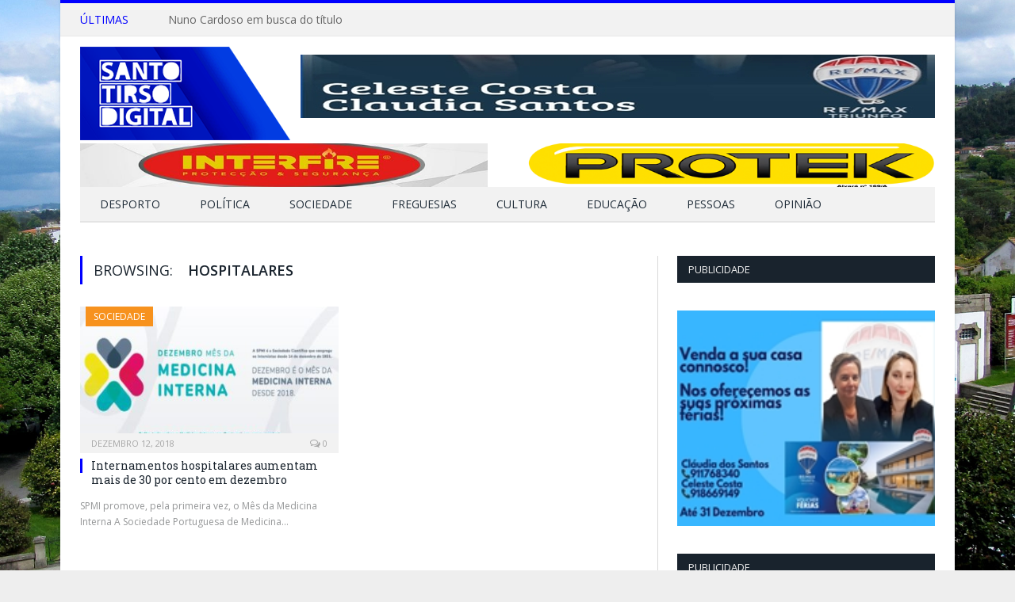

--- FILE ---
content_type: text/html; charset=UTF-8
request_url: https://santotirsodigital.pt/tag/hospitalares/
body_size: 20129
content:
<!DOCTYPE html>

<!--[if IE 8]> <html class="ie ie8" lang="pt-PT"> <![endif]-->
<!--[if IE 9]> <html class="ie ie9" lang="pt-PT"> <![endif]-->
<!--[if gt IE 9]><!--> <html lang="pt-PT"> <!--<![endif]-->

<head>


<meta charset="UTF-8" />
<title>Arquivo de hospitalares - SantoTirsoDigital</title>

 
<meta name="viewport" content="width=device-width, initial-scale=1" />
<meta http-equiv="X-UA-Compatible" content="IE=edge" />
<link rel="pingback" href="https://santotirsodigital.pt/xmlrpc.php" />
	
<link rel="shortcut icon" href="https://santotirsodigital.pt/wp-content/uploads/2015/01/9173ico3.png" />	

<link rel="apple-touch-icon-precomposed" href="https://santotirsodigital.pt/wp-content/uploads/2023/08/Logo-STD_peq-1.png" />
	
<meta name='robots' content='index, follow, max-image-preview:large, max-snippet:-1, max-video-preview:-1' />

	<!-- This site is optimized with the Yoast SEO plugin v26.2 - https://yoast.com/wordpress/plugins/seo/ -->
	<link rel="canonical" href="https://santotirsodigital.pt/tag/hospitalares/" />
	<meta property="og:locale" content="pt_PT" />
	<meta property="og:type" content="article" />
	<meta property="og:title" content="Arquivo de hospitalares - SantoTirsoDigital" />
	<meta property="og:url" content="https://santotirsodigital.pt/tag/hospitalares/" />
	<meta property="og:site_name" content="SantoTirsoDigital" />
	<meta name="twitter:card" content="summary_large_image" />
	<script type="application/ld+json" class="yoast-schema-graph">{"@context":"https://schema.org","@graph":[{"@type":"CollectionPage","@id":"https://santotirsodigital.pt/tag/hospitalares/","url":"https://santotirsodigital.pt/tag/hospitalares/","name":"Arquivo de hospitalares - SantoTirsoDigital","isPartOf":{"@id":"https://santotirsodigital.pt/#website"},"primaryImageOfPage":{"@id":"https://santotirsodigital.pt/tag/hospitalares/#primaryimage"},"image":{"@id":"https://santotirsodigital.pt/tag/hospitalares/#primaryimage"},"thumbnailUrl":"https://santotirsodigital.pt/wp-content/uploads/2018/12/MEDICINA_renamed.jpg","breadcrumb":{"@id":"https://santotirsodigital.pt/tag/hospitalares/#breadcrumb"},"inLanguage":"pt-PT"},{"@type":"ImageObject","inLanguage":"pt-PT","@id":"https://santotirsodigital.pt/tag/hospitalares/#primaryimage","url":"https://santotirsodigital.pt/wp-content/uploads/2018/12/MEDICINA_renamed.jpg","contentUrl":"https://santotirsodigital.pt/wp-content/uploads/2018/12/MEDICINA_renamed.jpg","width":710,"height":335},{"@type":"BreadcrumbList","@id":"https://santotirsodigital.pt/tag/hospitalares/#breadcrumb","itemListElement":[{"@type":"ListItem","position":1,"name":"Início","item":"https://santotirsodigital.pt/"},{"@type":"ListItem","position":2,"name":"hospitalares"}]},{"@type":"WebSite","@id":"https://santotirsodigital.pt/#website","url":"https://santotirsodigital.pt/","name":"SantoTirsoDigital","description":"As notícias do Vale do Ave","potentialAction":[{"@type":"SearchAction","target":{"@type":"EntryPoint","urlTemplate":"https://santotirsodigital.pt/?s={search_term_string}"},"query-input":{"@type":"PropertyValueSpecification","valueRequired":true,"valueName":"search_term_string"}}],"inLanguage":"pt-PT"}]}</script>
	<!-- / Yoast SEO plugin. -->


<link rel='dns-prefetch' href='//hosted.muses.org' />
<link rel='dns-prefetch' href='//fonts.googleapis.com' />
<link rel="alternate" type="application/rss+xml" title="SantoTirsoDigital &raquo; Feed" href="https://santotirsodigital.pt/feed/" />
<link rel="alternate" type="application/rss+xml" title="SantoTirsoDigital &raquo; Feed de comentários" href="https://santotirsodigital.pt/comments/feed/" />
<link rel="alternate" type="application/rss+xml" title="Feed de etiquetas SantoTirsoDigital &raquo; hospitalares" href="https://santotirsodigital.pt/tag/hospitalares/feed/" />
<style id='wp-img-auto-sizes-contain-inline-css' type='text/css'>
img:is([sizes=auto i],[sizes^="auto," i]){contain-intrinsic-size:3000px 1500px}
/*# sourceURL=wp-img-auto-sizes-contain-inline-css */
</style>
<style id='wp-emoji-styles-inline-css' type='text/css'>

	img.wp-smiley, img.emoji {
		display: inline !important;
		border: none !important;
		box-shadow: none !important;
		height: 1em !important;
		width: 1em !important;
		margin: 0 0.07em !important;
		vertical-align: -0.1em !important;
		background: none !important;
		padding: 0 !important;
	}
/*# sourceURL=wp-emoji-styles-inline-css */
</style>
<style id='wp-block-library-inline-css' type='text/css'>
:root{--wp-block-synced-color:#7a00df;--wp-block-synced-color--rgb:122,0,223;--wp-bound-block-color:var(--wp-block-synced-color);--wp-editor-canvas-background:#ddd;--wp-admin-theme-color:#007cba;--wp-admin-theme-color--rgb:0,124,186;--wp-admin-theme-color-darker-10:#006ba1;--wp-admin-theme-color-darker-10--rgb:0,107,160.5;--wp-admin-theme-color-darker-20:#005a87;--wp-admin-theme-color-darker-20--rgb:0,90,135;--wp-admin-border-width-focus:2px}@media (min-resolution:192dpi){:root{--wp-admin-border-width-focus:1.5px}}.wp-element-button{cursor:pointer}:root .has-very-light-gray-background-color{background-color:#eee}:root .has-very-dark-gray-background-color{background-color:#313131}:root .has-very-light-gray-color{color:#eee}:root .has-very-dark-gray-color{color:#313131}:root .has-vivid-green-cyan-to-vivid-cyan-blue-gradient-background{background:linear-gradient(135deg,#00d084,#0693e3)}:root .has-purple-crush-gradient-background{background:linear-gradient(135deg,#34e2e4,#4721fb 50%,#ab1dfe)}:root .has-hazy-dawn-gradient-background{background:linear-gradient(135deg,#faaca8,#dad0ec)}:root .has-subdued-olive-gradient-background{background:linear-gradient(135deg,#fafae1,#67a671)}:root .has-atomic-cream-gradient-background{background:linear-gradient(135deg,#fdd79a,#004a59)}:root .has-nightshade-gradient-background{background:linear-gradient(135deg,#330968,#31cdcf)}:root .has-midnight-gradient-background{background:linear-gradient(135deg,#020381,#2874fc)}:root{--wp--preset--font-size--normal:16px;--wp--preset--font-size--huge:42px}.has-regular-font-size{font-size:1em}.has-larger-font-size{font-size:2.625em}.has-normal-font-size{font-size:var(--wp--preset--font-size--normal)}.has-huge-font-size{font-size:var(--wp--preset--font-size--huge)}.has-text-align-center{text-align:center}.has-text-align-left{text-align:left}.has-text-align-right{text-align:right}.has-fit-text{white-space:nowrap!important}#end-resizable-editor-section{display:none}.aligncenter{clear:both}.items-justified-left{justify-content:flex-start}.items-justified-center{justify-content:center}.items-justified-right{justify-content:flex-end}.items-justified-space-between{justify-content:space-between}.screen-reader-text{border:0;clip-path:inset(50%);height:1px;margin:-1px;overflow:hidden;padding:0;position:absolute;width:1px;word-wrap:normal!important}.screen-reader-text:focus{background-color:#ddd;clip-path:none;color:#444;display:block;font-size:1em;height:auto;left:5px;line-height:normal;padding:15px 23px 14px;text-decoration:none;top:5px;width:auto;z-index:100000}html :where(.has-border-color){border-style:solid}html :where([style*=border-top-color]){border-top-style:solid}html :where([style*=border-right-color]){border-right-style:solid}html :where([style*=border-bottom-color]){border-bottom-style:solid}html :where([style*=border-left-color]){border-left-style:solid}html :where([style*=border-width]){border-style:solid}html :where([style*=border-top-width]){border-top-style:solid}html :where([style*=border-right-width]){border-right-style:solid}html :where([style*=border-bottom-width]){border-bottom-style:solid}html :where([style*=border-left-width]){border-left-style:solid}html :where(img[class*=wp-image-]){height:auto;max-width:100%}:where(figure){margin:0 0 1em}html :where(.is-position-sticky){--wp-admin--admin-bar--position-offset:var(--wp-admin--admin-bar--height,0px)}@media screen and (max-width:600px){html :where(.is-position-sticky){--wp-admin--admin-bar--position-offset:0px}}

/*# sourceURL=wp-block-library-inline-css */
</style><style id='global-styles-inline-css' type='text/css'>
:root{--wp--preset--aspect-ratio--square: 1;--wp--preset--aspect-ratio--4-3: 4/3;--wp--preset--aspect-ratio--3-4: 3/4;--wp--preset--aspect-ratio--3-2: 3/2;--wp--preset--aspect-ratio--2-3: 2/3;--wp--preset--aspect-ratio--16-9: 16/9;--wp--preset--aspect-ratio--9-16: 9/16;--wp--preset--color--black: #000000;--wp--preset--color--cyan-bluish-gray: #abb8c3;--wp--preset--color--white: #ffffff;--wp--preset--color--pale-pink: #f78da7;--wp--preset--color--vivid-red: #cf2e2e;--wp--preset--color--luminous-vivid-orange: #ff6900;--wp--preset--color--luminous-vivid-amber: #fcb900;--wp--preset--color--light-green-cyan: #7bdcb5;--wp--preset--color--vivid-green-cyan: #00d084;--wp--preset--color--pale-cyan-blue: #8ed1fc;--wp--preset--color--vivid-cyan-blue: #0693e3;--wp--preset--color--vivid-purple: #9b51e0;--wp--preset--gradient--vivid-cyan-blue-to-vivid-purple: linear-gradient(135deg,rgb(6,147,227) 0%,rgb(155,81,224) 100%);--wp--preset--gradient--light-green-cyan-to-vivid-green-cyan: linear-gradient(135deg,rgb(122,220,180) 0%,rgb(0,208,130) 100%);--wp--preset--gradient--luminous-vivid-amber-to-luminous-vivid-orange: linear-gradient(135deg,rgb(252,185,0) 0%,rgb(255,105,0) 100%);--wp--preset--gradient--luminous-vivid-orange-to-vivid-red: linear-gradient(135deg,rgb(255,105,0) 0%,rgb(207,46,46) 100%);--wp--preset--gradient--very-light-gray-to-cyan-bluish-gray: linear-gradient(135deg,rgb(238,238,238) 0%,rgb(169,184,195) 100%);--wp--preset--gradient--cool-to-warm-spectrum: linear-gradient(135deg,rgb(74,234,220) 0%,rgb(151,120,209) 20%,rgb(207,42,186) 40%,rgb(238,44,130) 60%,rgb(251,105,98) 80%,rgb(254,248,76) 100%);--wp--preset--gradient--blush-light-purple: linear-gradient(135deg,rgb(255,206,236) 0%,rgb(152,150,240) 100%);--wp--preset--gradient--blush-bordeaux: linear-gradient(135deg,rgb(254,205,165) 0%,rgb(254,45,45) 50%,rgb(107,0,62) 100%);--wp--preset--gradient--luminous-dusk: linear-gradient(135deg,rgb(255,203,112) 0%,rgb(199,81,192) 50%,rgb(65,88,208) 100%);--wp--preset--gradient--pale-ocean: linear-gradient(135deg,rgb(255,245,203) 0%,rgb(182,227,212) 50%,rgb(51,167,181) 100%);--wp--preset--gradient--electric-grass: linear-gradient(135deg,rgb(202,248,128) 0%,rgb(113,206,126) 100%);--wp--preset--gradient--midnight: linear-gradient(135deg,rgb(2,3,129) 0%,rgb(40,116,252) 100%);--wp--preset--font-size--small: 13px;--wp--preset--font-size--medium: 20px;--wp--preset--font-size--large: 36px;--wp--preset--font-size--x-large: 42px;--wp--preset--spacing--20: 0.44rem;--wp--preset--spacing--30: 0.67rem;--wp--preset--spacing--40: 1rem;--wp--preset--spacing--50: 1.5rem;--wp--preset--spacing--60: 2.25rem;--wp--preset--spacing--70: 3.38rem;--wp--preset--spacing--80: 5.06rem;--wp--preset--shadow--natural: 6px 6px 9px rgba(0, 0, 0, 0.2);--wp--preset--shadow--deep: 12px 12px 50px rgba(0, 0, 0, 0.4);--wp--preset--shadow--sharp: 6px 6px 0px rgba(0, 0, 0, 0.2);--wp--preset--shadow--outlined: 6px 6px 0px -3px rgb(255, 255, 255), 6px 6px rgb(0, 0, 0);--wp--preset--shadow--crisp: 6px 6px 0px rgb(0, 0, 0);}:where(.is-layout-flex){gap: 0.5em;}:where(.is-layout-grid){gap: 0.5em;}body .is-layout-flex{display: flex;}.is-layout-flex{flex-wrap: wrap;align-items: center;}.is-layout-flex > :is(*, div){margin: 0;}body .is-layout-grid{display: grid;}.is-layout-grid > :is(*, div){margin: 0;}:where(.wp-block-columns.is-layout-flex){gap: 2em;}:where(.wp-block-columns.is-layout-grid){gap: 2em;}:where(.wp-block-post-template.is-layout-flex){gap: 1.25em;}:where(.wp-block-post-template.is-layout-grid){gap: 1.25em;}.has-black-color{color: var(--wp--preset--color--black) !important;}.has-cyan-bluish-gray-color{color: var(--wp--preset--color--cyan-bluish-gray) !important;}.has-white-color{color: var(--wp--preset--color--white) !important;}.has-pale-pink-color{color: var(--wp--preset--color--pale-pink) !important;}.has-vivid-red-color{color: var(--wp--preset--color--vivid-red) !important;}.has-luminous-vivid-orange-color{color: var(--wp--preset--color--luminous-vivid-orange) !important;}.has-luminous-vivid-amber-color{color: var(--wp--preset--color--luminous-vivid-amber) !important;}.has-light-green-cyan-color{color: var(--wp--preset--color--light-green-cyan) !important;}.has-vivid-green-cyan-color{color: var(--wp--preset--color--vivid-green-cyan) !important;}.has-pale-cyan-blue-color{color: var(--wp--preset--color--pale-cyan-blue) !important;}.has-vivid-cyan-blue-color{color: var(--wp--preset--color--vivid-cyan-blue) !important;}.has-vivid-purple-color{color: var(--wp--preset--color--vivid-purple) !important;}.has-black-background-color{background-color: var(--wp--preset--color--black) !important;}.has-cyan-bluish-gray-background-color{background-color: var(--wp--preset--color--cyan-bluish-gray) !important;}.has-white-background-color{background-color: var(--wp--preset--color--white) !important;}.has-pale-pink-background-color{background-color: var(--wp--preset--color--pale-pink) !important;}.has-vivid-red-background-color{background-color: var(--wp--preset--color--vivid-red) !important;}.has-luminous-vivid-orange-background-color{background-color: var(--wp--preset--color--luminous-vivid-orange) !important;}.has-luminous-vivid-amber-background-color{background-color: var(--wp--preset--color--luminous-vivid-amber) !important;}.has-light-green-cyan-background-color{background-color: var(--wp--preset--color--light-green-cyan) !important;}.has-vivid-green-cyan-background-color{background-color: var(--wp--preset--color--vivid-green-cyan) !important;}.has-pale-cyan-blue-background-color{background-color: var(--wp--preset--color--pale-cyan-blue) !important;}.has-vivid-cyan-blue-background-color{background-color: var(--wp--preset--color--vivid-cyan-blue) !important;}.has-vivid-purple-background-color{background-color: var(--wp--preset--color--vivid-purple) !important;}.has-black-border-color{border-color: var(--wp--preset--color--black) !important;}.has-cyan-bluish-gray-border-color{border-color: var(--wp--preset--color--cyan-bluish-gray) !important;}.has-white-border-color{border-color: var(--wp--preset--color--white) !important;}.has-pale-pink-border-color{border-color: var(--wp--preset--color--pale-pink) !important;}.has-vivid-red-border-color{border-color: var(--wp--preset--color--vivid-red) !important;}.has-luminous-vivid-orange-border-color{border-color: var(--wp--preset--color--luminous-vivid-orange) !important;}.has-luminous-vivid-amber-border-color{border-color: var(--wp--preset--color--luminous-vivid-amber) !important;}.has-light-green-cyan-border-color{border-color: var(--wp--preset--color--light-green-cyan) !important;}.has-vivid-green-cyan-border-color{border-color: var(--wp--preset--color--vivid-green-cyan) !important;}.has-pale-cyan-blue-border-color{border-color: var(--wp--preset--color--pale-cyan-blue) !important;}.has-vivid-cyan-blue-border-color{border-color: var(--wp--preset--color--vivid-cyan-blue) !important;}.has-vivid-purple-border-color{border-color: var(--wp--preset--color--vivid-purple) !important;}.has-vivid-cyan-blue-to-vivid-purple-gradient-background{background: var(--wp--preset--gradient--vivid-cyan-blue-to-vivid-purple) !important;}.has-light-green-cyan-to-vivid-green-cyan-gradient-background{background: var(--wp--preset--gradient--light-green-cyan-to-vivid-green-cyan) !important;}.has-luminous-vivid-amber-to-luminous-vivid-orange-gradient-background{background: var(--wp--preset--gradient--luminous-vivid-amber-to-luminous-vivid-orange) !important;}.has-luminous-vivid-orange-to-vivid-red-gradient-background{background: var(--wp--preset--gradient--luminous-vivid-orange-to-vivid-red) !important;}.has-very-light-gray-to-cyan-bluish-gray-gradient-background{background: var(--wp--preset--gradient--very-light-gray-to-cyan-bluish-gray) !important;}.has-cool-to-warm-spectrum-gradient-background{background: var(--wp--preset--gradient--cool-to-warm-spectrum) !important;}.has-blush-light-purple-gradient-background{background: var(--wp--preset--gradient--blush-light-purple) !important;}.has-blush-bordeaux-gradient-background{background: var(--wp--preset--gradient--blush-bordeaux) !important;}.has-luminous-dusk-gradient-background{background: var(--wp--preset--gradient--luminous-dusk) !important;}.has-pale-ocean-gradient-background{background: var(--wp--preset--gradient--pale-ocean) !important;}.has-electric-grass-gradient-background{background: var(--wp--preset--gradient--electric-grass) !important;}.has-midnight-gradient-background{background: var(--wp--preset--gradient--midnight) !important;}.has-small-font-size{font-size: var(--wp--preset--font-size--small) !important;}.has-medium-font-size{font-size: var(--wp--preset--font-size--medium) !important;}.has-large-font-size{font-size: var(--wp--preset--font-size--large) !important;}.has-x-large-font-size{font-size: var(--wp--preset--font-size--x-large) !important;}
/*# sourceURL=global-styles-inline-css */
</style>

<style id='classic-theme-styles-inline-css' type='text/css'>
/*! This file is auto-generated */
.wp-block-button__link{color:#fff;background-color:#32373c;border-radius:9999px;box-shadow:none;text-decoration:none;padding:calc(.667em + 2px) calc(1.333em + 2px);font-size:1.125em}.wp-block-file__button{background:#32373c;color:#fff;text-decoration:none}
/*# sourceURL=/wp-includes/css/classic-themes.min.css */
</style>
<link rel='stylesheet' id='contact-form-7-css' href='https://santotirsodigital.pt/wp-content/plugins/contact-form-7/includes/css/styles.css?ver=6.1.3' type='text/css' media='all' />
<link rel='stylesheet' id='SFSImainCss-css' href='https://santotirsodigital.pt/wp-content/plugins/ultimate-social-media-icons/css/sfsi-style.css?ver=2.9.5' type='text/css' media='all' />
<link rel='stylesheet' id='wp-polls-css' href='https://santotirsodigital.pt/wp-content/plugins/wp-polls/polls-css.css?ver=2.77.3' type='text/css' media='all' />
<style id='wp-polls-inline-css' type='text/css'>
.wp-polls .pollbar {
	margin: 1px;
	font-size: 6px;
	line-height: 8px;
	height: 8px;
	background-image: url('https://santotirsodigital.pt/wp-content/plugins/wp-polls/images/default/pollbg.gif');
	border: 1px solid #c8c8c8;
}

/*# sourceURL=wp-polls-inline-css */
</style>
<link rel='stylesheet' id='smartmag-fonts-css' href='https://fonts.googleapis.com/css?family=Open+Sans%3A400%2C400Italic%2C600%2C700%7CRoboto+Slab&#038;subset' type='text/css' media='all' />
<link rel='stylesheet' id='smartmag-core-css' href='https://santotirsodigital.pt/wp-content/themes/smart-mag/style.css?ver=3.3.0' type='text/css' media='all' />
<link rel='stylesheet' id='smartmag-responsive-css' href='https://santotirsodigital.pt/wp-content/themes/smart-mag/css/responsive.css?ver=3.3.0' type='text/css' media='all' />
<link rel='stylesheet' id='smartmag-font-awesome-css' href='https://santotirsodigital.pt/wp-content/themes/smart-mag/css/fontawesome/css/font-awesome.min.css?ver=3.3.0' type='text/css' media='all' />
<style id='smartmag-font-awesome-inline-css' type='text/css'>
::selection { background: #0000ff; }

::-moz-selection { background: #0000ff; }

.top-bar, .post-content .modern-quote, .mobile-head { border-top-color: #0000ff; }

.main-color,
.trending-ticker .heading,
.nav-light .menu > li:hover > a,
.nav-light .menu > .current-menu-item > a,
.nav-light .menu > .current-menu-parent > a,
.nav-light .menu li li:hover,
.nav-light .menu li li.current-menu-item,
.nav-light .mega-menu .sub-nav li:hover,
.nav-light .menu .sub-nav li.current-menu-item,
.nav-light .menu li li:hover > a,
.nav-light .menu li li.current-menu-item > a,
.nav-light .mega-menu .sub-nav li:hover > a,
.nav-light .menu .sub-nav li.current-menu-item > a,
.nav-light-search .active .search-icon,
.nav-light-search .search-icon:hover,
.breadcrumbs .location,
.gallery-title,
.section-head.prominent,
.recentcomments .url,
.block.posts .fa-angle-right,
.news-focus .section-head,
.focus-grid .section-head,
.post-meta-b .posted-by a,
.post-content a,
.main-stars,
.main-stars span:before,
.related-posts .section-head,
.comments-list .bypostauthor .comment-author a,
.error-page .text-404,
a.bbp-author-name { color: #0000ff; }

.navigation .menu > li:hover > a,
.navigation .menu > .current-menu-item > a,
.navigation .menu > .current-menu-parent > a,
.navigation .menu > .current-menu-ancestor > a,
.block-head,
.tabbed .tabs-list .active a,
.comment-content .reply,
.sc-tabs .active a,
.nav-dark-b { border-bottom-color: #0000ff; }

.main-featured .cat,
.main-featured .pages .flex-active,
.main-pagination .current,
.main-pagination a:hover,
.block-head .heading,
.cat-title,
.post .read-more a,
.rate-number .progress,
.listing-meta .rate-number .progress,
.review-box .overall,
.review-box .bar,
.post-pagination > span,
.button,
.sc-button-default:hover,
.drop-caps { background: #0000ff; }

.nav-search .search-icon:hover,
.nav-search .active .search-icon { border-color: #0000ff; }

.modal-header .modal-title,
.highlights h2:before,
.post-header .post-title:before,
.review-box .heading,
.main-heading,
.page-title,
.entry-title,
div.bbp-template-notice,
div.indicator-hint,
div.bbp-template-notice.info,
.post-content .wpcf7-not-valid-tip { border-left-color: #0000ff; }

@media only screen and (max-width: 799px) { .navigation .mobile .fa { background: #0000ff; } }

.mobile-head { border-top-color: #0000ff; }

.post-content a { color: #0000ff; }

.navigation { background-color: #f2f2f2;; }

@media only screen and (max-width: 799px) { .navigation .menu > li:hover > a, .navigation .menu > .current-menu-item > a, 
.navigation .menu > .current-menu-parent > a { background-color: #f2f2f2;; } }

.navigation.sticky { background: rgb(242,242,242); background: rgba(242,242,242, 0.9);; }

.navigation a, .mega-menu .heading, .mega-menu .featured h2 a { color: #1f2c38;; }

.navigation .menu > li:hover, .navigation .menu li li:hover, .navigation .menu li li.current-menu-item,
.navigation .mega-menu .sub-nav li:hover, .navigation .menu .sub-nav li.current-menu-item { background-color: #e4e4e4;; }

@media only screen and (max-width: 799px) { .navigation .menu > li:hover > a, .navigation .menu > .current-menu-item > a, 
.navigation .menu > .current-menu-parent > a, .navigation .mega-menu.links > li:hover,
.navigation .menu > .current-menu-ancestor > a, .navigation .menu li.active { background-color: #e4e4e4;; } }

.navigation { border-color: #e4e4e4;; }

.post-content { font-size: 14px;  }
.highlights .excerpt, .listing-alt .content .excerpt { font-size: 12px;  }
.post-content h1 { font-size: 36px;; }

.post-content h2 { font-size: 30px;; }

.post-content h3 { font-size: 21px;; }

.post-content h4 { font-size: 19px;; }

.post-content h5 { font-size: 17px;; }

.post-content h6 { font-size: 16px;; }

body { background-image: url(https://santotirsodigital.pt/wp-content/uploads/2023/07/Mosteiro_de_STS_1680.jpg);;background-repeat: no-repeat; background-attachment: fixed; background-position: center center; -webkit-background-size: cover; -moz-background-size: cover;-o-background-size: cover; background-size: cover; }

body.boxed { background-image: url(https://santotirsodigital.pt/wp-content/uploads/2023/07/Mosteiro_de_STS_1680.jpg);;background-repeat: no-repeat; background-attachment: fixed; background-position: center center; -webkit-background-size: cover; -moz-background-size: cover;-o-background-size: cover; background-size: cover; }


.cat-9, 
.cat-title.cat-9,
.block-head.cat-text-9 .heading { 
	background: #603814;
}

.block-head.cat-text-9 {
	border-color: #603814;
}
				
.cat-text-9, .section-head.cat-text-9 { color: #603814; }
				 

.navigation .menu > .menu-cat-9:hover > a, .navigation .menu > .menu-cat-9.current-menu-item > a, .navigation .menu > .menu-cat-9.current-menu-parent > a {
	border-bottom-color: #603814;
}

body.boxed.category-9 { background: url(https://santotirsodigital.pt/wp-content/uploads/2023/04/CULTURA-2-1.jpg) no-repeat center center fixed; -webkit-background-size: cover; background-size: cover; }

.cat-40, 
.cat-title.cat-40,
.block-head.cat-text-40 .heading { 
	background: #42b323;
}

.block-head.cat-text-40 {
	border-color: #42b323;
}
				
.cat-text-40, .section-head.cat-text-40 { color: #42b323; }
				 

.navigation .menu > .menu-cat-40:hover > a, .navigation .menu > .menu-cat-40.current-menu-item > a, .navigation .menu > .menu-cat-40.current-menu-parent > a {
	border-bottom-color: #42b323;
}

body.boxed.category-40 { background: url(https://santotirsodigital.pt/wp-content/uploads/2023/04/EDUCACAO-1.jpg) no-repeat center center fixed; -webkit-background-size: cover; background-size: cover; }

.cat-5, 
.cat-title.cat-5,
.block-head.cat-text-5 .heading { 
	background: #fec434;
}

.block-head.cat-text-5 {
	border-color: #fec434;
}
				
.cat-text-5, .section-head.cat-text-5 { color: #fec434; }
				 

.navigation .menu > .menu-cat-5:hover > a, .navigation .menu > .menu-cat-5.current-menu-item > a, .navigation .menu > .menu-cat-5.current-menu-parent > a {
	border-bottom-color: #fec434;
}

body.boxed.category-5 { background: url(https://santotirsodigital.pt/wp-content/uploads/2023/04/FREGUESIAS-2.jpg) no-repeat center center fixed; -webkit-background-size: cover; background-size: cover; }

.cat-13, 
.cat-title.cat-13,
.block-head.cat-text-13 .heading { 
	background: #f7921e;
}

.block-head.cat-text-13 {
	border-color: #f7921e;
}
				
.cat-text-13, .section-head.cat-text-13 { color: #f7921e; }
				 

.navigation .menu > .menu-cat-13:hover > a, .navigation .menu > .menu-cat-13.current-menu-item > a, .navigation .menu > .menu-cat-13.current-menu-parent > a {
	border-bottom-color: #f7921e;
}


.cat-279, 
.cat-title.cat-279,
.block-head.cat-text-279 .heading { 
	background: #fe0000;
}

.block-head.cat-text-279 {
	border-color: #fe0000;
}
				
.cat-text-279, .section-head.cat-text-279 { color: #fe0000; }
				 

.navigation .menu > .menu-cat-279:hover > a, .navigation .menu > .menu-cat-279.current-menu-item > a, .navigation .menu > .menu-cat-279.current-menu-parent > a {
	border-bottom-color: #fe0000;
}


.cat-123, 
.cat-title.cat-123,
.block-head.cat-text-123 .heading { 
	background: #808080;
}

.block-head.cat-text-123 {
	border-color: #808080;
}
				
.cat-text-123, .section-head.cat-text-123 { color: #808080; }
				 

.navigation .menu > .menu-cat-123:hover > a, .navigation .menu > .menu-cat-123.current-menu-item > a, .navigation .menu > .menu-cat-123.current-menu-parent > a {
	border-bottom-color: #808080;
}

body.boxed.category-123 { background: url(https://santotirsodigital.pt/wp-content/uploads/2023/04/OPINIAO-1.png) no-repeat center center fixed; -webkit-background-size: cover; background-size: cover; }

.cat-280, 
.cat-title.cat-280,
.block-head.cat-text-280 .heading { 
	background: #ed1e79;
}

.block-head.cat-text-280 {
	border-color: #ed1e79;
}
				
.cat-text-280, .section-head.cat-text-280 { color: #ed1e79; }
				 

.navigation .menu > .menu-cat-280:hover > a, .navigation .menu > .menu-cat-280.current-menu-item > a, .navigation .menu > .menu-cat-280.current-menu-parent > a {
	border-bottom-color: #ed1e79;
}

body.boxed.category-280 { background: url(https://santotirsodigital.pt/wp-content/uploads/2023/04/PESSOAS-1.png) no-repeat center center fixed; -webkit-background-size: cover; background-size: cover; }
body.boxed.category-3 { background: url(https://santotirsodigital.pt/wp-content/uploads/2023/04/TACA.jpg) no-repeat center center fixed; -webkit-background-size: cover; background-size: cover; }

.metaslider.metaslider-flex.metaslider-19786.ml-slider.nav-hidden {
    float: right;
    margin-top: 23px;
}

.flex-direction-nav a {
height: 55px !important
}
.home .main-featured .flexslider {
    margin: 0 !important;
    background: none !important;
    border: none !important;
}
.no-display {
opacity: 1 !important
}
.metaslider.metaslider-flex.metaslider-39711.ml-slider.nav-hidden {
    float: right;
    margin-top: 23px;
}

.flex-direction-nav a {
height: 55px !important
}
.home .main-featured .flexslider {
    margin: 0 !important;
    background: none !important;
    border: none !important;
}
.no-display {
opacity: 1 !important
}
/*# sourceURL=smartmag-font-awesome-inline-css */
</style>
<script type="text/javascript" src="https://hosted.muses.org/mrp.js?ver=1.6" id="radioforgejs-js"></script>
<script type="text/javascript" src="https://santotirsodigital.pt/wp-includes/js/jquery/jquery.min.js?ver=3.7.1" id="jquery-core-js"></script>
<script type="text/javascript" src="https://santotirsodigital.pt/wp-includes/js/jquery/jquery-migrate.min.js?ver=3.4.1" id="jquery-migrate-js"></script>
<script type="text/javascript" src="https://santotirsodigital.pt/wp-content/plugins/wp-retina-2x/app/picturefill.min.js?ver=1761837140" id="wr2x-picturefill-js-js"></script>
<link rel="https://api.w.org/" href="https://santotirsodigital.pt/wp-json/" /><link rel="alternate" title="JSON" type="application/json" href="https://santotirsodigital.pt/wp-json/wp/v2/tags/2121" /><link rel="EditURI" type="application/rsd+xml" title="RSD" href="https://santotirsodigital.pt/xmlrpc.php?rsd" />

<meta name="follow.[base64]" content="FfHMFmU4KFCxwmzfFw54"/><link rel="icon" href="https://santotirsodigital.pt/wp-content/uploads/2015/01/9173ico3.png" sizes="32x32" />
<link rel="icon" href="https://santotirsodigital.pt/wp-content/uploads/2015/01/9173ico3.png" sizes="192x192" />
<link rel="apple-touch-icon" href="https://santotirsodigital.pt/wp-content/uploads/2015/01/9173ico3.png" />
<meta name="msapplication-TileImage" content="https://santotirsodigital.pt/wp-content/uploads/2015/01/9173ico3.png" />
	
<!--[if lt IE 9]>
<script src="https://santotirsodigital.pt/wp-content/themes/smart-mag/js/html5.js" type="text/javascript"></script>
<![endif]-->


<script>
document.querySelector('head').innerHTML += '<style class="bunyad-img-effects-css">.main img, .main-footer img { opacity: 0; }</style>';
</script>
	

<link rel='stylesheet' id='metaslider-flex-slider-css' href='https://santotirsodigital.pt/wp-content/plugins/ml-slider/assets/sliders/flexslider/flexslider.css?ver=3.102.0' type='text/css' media='all' property='stylesheet' />
<link rel='stylesheet' id='metaslider-public-css' href='https://santotirsodigital.pt/wp-content/plugins/ml-slider/assets/metaslider/public.css?ver=3.102.0' type='text/css' media='all' property='stylesheet' />
<style id='metaslider-public-inline-css' type='text/css'>
@media only screen and (max-width: 767px) { .hide-arrows-smartphone .flex-direction-nav, .hide-navigation-smartphone .flex-control-paging, .hide-navigation-smartphone .flex-control-nav, .hide-navigation-smartphone .filmstrip, .hide-slideshow-smartphone, .metaslider-hidden-content.hide-smartphone{ display: none!important; }}@media only screen and (min-width : 768px) and (max-width: 1023px) { .hide-arrows-tablet .flex-direction-nav, .hide-navigation-tablet .flex-control-paging, .hide-navigation-tablet .flex-control-nav, .hide-navigation-tablet .filmstrip, .hide-slideshow-tablet, .metaslider-hidden-content.hide-tablet{ display: none!important; }}@media only screen and (min-width : 1024px) and (max-width: 1439px) { .hide-arrows-laptop .flex-direction-nav, .hide-navigation-laptop .flex-control-paging, .hide-navigation-laptop .flex-control-nav, .hide-navigation-laptop .filmstrip, .hide-slideshow-laptop, .metaslider-hidden-content.hide-laptop{ display: none!important; }}@media only screen and (min-width : 1440px) { .hide-arrows-desktop .flex-direction-nav, .hide-navigation-desktop .flex-control-paging, .hide-navigation-desktop .flex-control-nav, .hide-navigation-desktop .filmstrip, .hide-slideshow-desktop, .metaslider-hidden-content.hide-desktop{ display: none!important; }}

        #metaslider_39711.flexslider .slides li {margin-right: 50px !important;}@media only screen and (max-width: 767px) { .hide-arrows-smartphone .flex-direction-nav, .hide-navigation-smartphone .flex-control-paging, .hide-navigation-smartphone .flex-control-nav, .hide-navigation-smartphone .filmstrip, .hide-slideshow-smartphone, .metaslider-hidden-content.hide-smartphone{ display: none!important; }}@media only screen and (min-width : 768px) and (max-width: 1023px) { .hide-arrows-tablet .flex-direction-nav, .hide-navigation-tablet .flex-control-paging, .hide-navigation-tablet .flex-control-nav, .hide-navigation-tablet .filmstrip, .hide-slideshow-tablet, .metaslider-hidden-content.hide-tablet{ display: none!important; }}@media only screen and (min-width : 1024px) and (max-width: 1439px) { .hide-arrows-laptop .flex-direction-nav, .hide-navigation-laptop .flex-control-paging, .hide-navigation-laptop .flex-control-nav, .hide-navigation-laptop .filmstrip, .hide-slideshow-laptop, .metaslider-hidden-content.hide-laptop{ display: none!important; }}@media only screen and (min-width : 1440px) { .hide-arrows-desktop .flex-direction-nav, .hide-navigation-desktop .flex-control-paging, .hide-navigation-desktop .flex-control-nav, .hide-navigation-desktop .filmstrip, .hide-slideshow-desktop, .metaslider-hidden-content.hide-desktop{ display: none!important; }}
@media only screen and (max-width: 767px) { .hide-arrows-smartphone .flex-direction-nav, .hide-navigation-smartphone .flex-control-paging, .hide-navigation-smartphone .flex-control-nav, .hide-navigation-smartphone .filmstrip, .hide-slideshow-smartphone, .metaslider-hidden-content.hide-smartphone{ display: none!important; }}@media only screen and (min-width : 768px) and (max-width: 1023px) { .hide-arrows-tablet .flex-direction-nav, .hide-navigation-tablet .flex-control-paging, .hide-navigation-tablet .flex-control-nav, .hide-navigation-tablet .filmstrip, .hide-slideshow-tablet, .metaslider-hidden-content.hide-tablet{ display: none!important; }}@media only screen and (min-width : 1024px) and (max-width: 1439px) { .hide-arrows-laptop .flex-direction-nav, .hide-navigation-laptop .flex-control-paging, .hide-navigation-laptop .flex-control-nav, .hide-navigation-laptop .filmstrip, .hide-slideshow-laptop, .metaslider-hidden-content.hide-laptop{ display: none!important; }}@media only screen and (min-width : 1440px) { .hide-arrows-desktop .flex-direction-nav, .hide-navigation-desktop .flex-control-paging, .hide-navigation-desktop .flex-control-nav, .hide-navigation-desktop .filmstrip, .hide-slideshow-desktop, .metaslider-hidden-content.hide-desktop{ display: none!important; }}
@media only screen and (max-width: 767px) { .hide-arrows-smartphone .flex-direction-nav, .hide-navigation-smartphone .flex-control-paging, .hide-navigation-smartphone .flex-control-nav, .hide-navigation-smartphone .filmstrip, .hide-slideshow-smartphone, .metaslider-hidden-content.hide-smartphone{ display: none!important; }}@media only screen and (min-width : 768px) and (max-width: 1023px) { .hide-arrows-tablet .flex-direction-nav, .hide-navigation-tablet .flex-control-paging, .hide-navigation-tablet .flex-control-nav, .hide-navigation-tablet .filmstrip, .hide-slideshow-tablet, .metaslider-hidden-content.hide-tablet{ display: none!important; }}@media only screen and (min-width : 1024px) and (max-width: 1439px) { .hide-arrows-laptop .flex-direction-nav, .hide-navigation-laptop .flex-control-paging, .hide-navigation-laptop .flex-control-nav, .hide-navigation-laptop .filmstrip, .hide-slideshow-laptop, .metaslider-hidden-content.hide-laptop{ display: none!important; }}@media only screen and (min-width : 1440px) { .hide-arrows-desktop .flex-direction-nav, .hide-navigation-desktop .flex-control-paging, .hide-navigation-desktop .flex-control-nav, .hide-navigation-desktop .filmstrip, .hide-slideshow-desktop, .metaslider-hidden-content.hide-desktop{ display: none!important; }}
@media only screen and (max-width: 767px) { .hide-arrows-smartphone .flex-direction-nav, .hide-navigation-smartphone .flex-control-paging, .hide-navigation-smartphone .flex-control-nav, .hide-navigation-smartphone .filmstrip, .hide-slideshow-smartphone, .metaslider-hidden-content.hide-smartphone{ display: none!important; }}@media only screen and (min-width : 768px) and (max-width: 1023px) { .hide-arrows-tablet .flex-direction-nav, .hide-navigation-tablet .flex-control-paging, .hide-navigation-tablet .flex-control-nav, .hide-navigation-tablet .filmstrip, .hide-slideshow-tablet, .metaslider-hidden-content.hide-tablet{ display: none!important; }}@media only screen and (min-width : 1024px) and (max-width: 1439px) { .hide-arrows-laptop .flex-direction-nav, .hide-navigation-laptop .flex-control-paging, .hide-navigation-laptop .flex-control-nav, .hide-navigation-laptop .filmstrip, .hide-slideshow-laptop, .metaslider-hidden-content.hide-laptop{ display: none!important; }}@media only screen and (min-width : 1440px) { .hide-arrows-desktop .flex-direction-nav, .hide-navigation-desktop .flex-control-paging, .hide-navigation-desktop .flex-control-nav, .hide-navigation-desktop .filmstrip, .hide-slideshow-desktop, .metaslider-hidden-content.hide-desktop{ display: none!important; }}
@media only screen and (max-width: 767px) { .hide-arrows-smartphone .flex-direction-nav, .hide-navigation-smartphone .flex-control-paging, .hide-navigation-smartphone .flex-control-nav, .hide-navigation-smartphone .filmstrip, .hide-slideshow-smartphone, .metaslider-hidden-content.hide-smartphone{ display: none!important; }}@media only screen and (min-width : 768px) and (max-width: 1023px) { .hide-arrows-tablet .flex-direction-nav, .hide-navigation-tablet .flex-control-paging, .hide-navigation-tablet .flex-control-nav, .hide-navigation-tablet .filmstrip, .hide-slideshow-tablet, .metaslider-hidden-content.hide-tablet{ display: none!important; }}@media only screen and (min-width : 1024px) and (max-width: 1439px) { .hide-arrows-laptop .flex-direction-nav, .hide-navigation-laptop .flex-control-paging, .hide-navigation-laptop .flex-control-nav, .hide-navigation-laptop .filmstrip, .hide-slideshow-laptop, .metaslider-hidden-content.hide-laptop{ display: none!important; }}@media only screen and (min-width : 1440px) { .hide-arrows-desktop .flex-direction-nav, .hide-navigation-desktop .flex-control-paging, .hide-navigation-desktop .flex-control-nav, .hide-navigation-desktop .filmstrip, .hide-slideshow-desktop, .metaslider-hidden-content.hide-desktop{ display: none!important; }}
/*# sourceURL=metaslider-public-inline-css */
</style>
</head>


<body data-rsssl=1 class="archive tag tag-hospitalares tag-2121 wp-theme-smart-mag page-builder sfsi_actvite_theme_default metaslider-plugin right-sidebar boxed img-effects has-nav-dark has-head-default">

<div class="main-wrap">

	
	
	<div class="top-bar">

		<div class="wrap">
			<section class="top-bar-content cf">
			
							
								<div class="trending-ticker">
					<span class="heading">Últimas</span>

					<ul>
												
												
							<li><a href="https://santotirsodigital.pt/nuno-cardoso-em-busca-do-titulo/" title="Nuno Cardoso em busca do título">Nuno Cardoso em busca do título</a></li>
						
												
							<li><a href="https://santotirsodigital.pt/agrupamento-escolas-d-afonso-henriques-em-budapeste-erasmus/" title="Agrupamento Escolas D. Afonso Henriques em Budapeste “ERASMUS”">Agrupamento Escolas D. Afonso Henriques em Budapeste “ERASMUS”</a></li>
						
												
							<li><a href="https://santotirsodigital.pt/gala-imocarisma-2026/" title="Gala Imocarisma 2026">Gala Imocarisma 2026</a></li>
						
												
							<li><a href="https://santotirsodigital.pt/agrupamento-d-afonso-henriques-erasmus-em-budapeste/" title="Agrupamento D. Afonso Henriques  “Erasmus em Budapeste”">Agrupamento D. Afonso Henriques  “Erasmus em Budapeste”</a></li>
						
												
							<li><a href="https://santotirsodigital.pt/domingo-de-reis-em-santo-tirso/" title="Domingo de Reis em Santo Tirso">Domingo de Reis em Santo Tirso</a></li>
						
												
							<li><a href="https://santotirsodigital.pt/sabado-de-cantar-de-reis-em-santo-tirso/" title="Sábado de Cantar de Reis em Santo Tirso">Sábado de Cantar de Reis em Santo Tirso</a></li>
						
												
							<li><a href="https://santotirsodigital.pt/acist-realizou-o-sorteio-natalicio/" title="ACIST realizou o sorteio Natalício!     ">ACIST realizou o sorteio Natalício!     </a></li>
						
												
							<li><a href="https://santotirsodigital.pt/ar-s-martinho-surpreendeu-o-lider/" title="AR S. Martinho surpreendeu o líder!">AR S. Martinho surpreendeu o líder!</a></li>
						
												
							<li><a href="https://santotirsodigital.pt/o-corta-mato-concelhio-de-santo-tirso-contou-com-mais-de-750-participantes/" title="O Corta-Mato Concelhio de Santo Tirso contou com mais de 750 participantes!">O Corta-Mato Concelhio de Santo Tirso contou com mais de 750 participantes!</a></li>
						
												
											</ul>
				</div>
				
				
								
			</section>
		</div>
		
	</div>
	
	<div id="main-head" class="main-head">
		
		<div class="wrap">
			
			
			<header class="default">
			
				<div class="title">
							<a href="https://santotirsodigital.pt/" title="SantoTirsoDigital" rel="home">
		
														
								
				<img src="https://santotirsodigital.pt/wp-content/uploads/2023/08/111.png" class="logo-image" alt="SantoTirsoDigital" srcset="https://santotirsodigital.pt/wp-content/uploads/2023/08/111.png ,https://santotirsodigital.pt/wp-content/uploads/2023/08/3.jpg 2x" />
					 
						
		</a>				</div>
				
									
					<div class="right">
					<div id="metaslider-id-19786" style="max-width: 800px;" class="ml-slider-3-102-0 metaslider metaslider-flex metaslider-19786 ml-slider ms-theme-default nav-hidden" role="region" aria-label="Top Banner" data-height="80" data-width="800">
    <div id="metaslider_container_19786">
        <div id="metaslider_19786">
            <ul class='slides'>
                <li style="display: block; width: 100%;" class="slide-45015 ms-image " aria-roledescription="slide" data-date="2025-01-09 20:15:03" data-slide-type="image"><a href="https://www.resinorte.pt/" target="_blank" aria-label="View Slide Details" class="metaslider_image_link"><img width="800" height="80" src="https://santotirsodigital.pt/wp-content/uploads/2025/01/resinorte.jpg" class="slider-19786 slide-45015 msDefaultImage" alt="" rel="" title="resinorte" decoding="async" fetchpriority="high" srcset="https://santotirsodigital.pt/wp-content/uploads/2025/01/resinorte.jpg 800w, https://santotirsodigital.pt/wp-content/uploads/2025/01/resinorte-300x30.jpg 300w, https://santotirsodigital.pt/wp-content/uploads/2025/01/resinorte-300x30@2x.jpg 600w" sizes="(max-width: 800px) 100vw, 800px" /></a></li>
                <li style="display: none; width: 100%;" class="slide-46389 ms-image " aria-roledescription="slide" data-date="2025-07-06 11:35:44" data-slide-type="image"><a href="https://www.facebook.com/remaxtriunfo" target="_blank" aria-label="View Slide Details" class="metaslider_image_link"><img width="800" height="80" src="https://santotirsodigital.pt/wp-content/uploads/2025/07/celeste_claudia-remax_logo.jpg" class="slider-19786 slide-46389 msDefaultImage" alt="" rel="" title="celeste_claudia remax_logo" decoding="async" srcset="https://santotirsodigital.pt/wp-content/uploads/2025/07/celeste_claudia-remax_logo.jpg 800w, https://santotirsodigital.pt/wp-content/uploads/2025/07/celeste_claudia-remax_logo-300x30.jpg 300w, https://santotirsodigital.pt/wp-content/uploads/2025/07/celeste_claudia-remax_logo-300x30@2x.jpg 600w" sizes="(max-width: 800px) 100vw, 800px" /></a></li>
                <li style="display: none; width: 100%;" class="slide-46064 ms-image " aria-roledescription="slide" data-date="2025-05-29 22:30:49" data-slide-type="image"><a href="https://aceleraronorte.pt/" target="_blank" aria-label="View Slide Details" class="metaslider_image_link"><img width="800" height="80" src="https://santotirsodigital.pt/wp-content/uploads/2025/05/Logo-AEBA_1.jpg" class="slider-19786 slide-46064 msDefaultImage" alt="" rel="" title="Logo AEBA_1" decoding="async" srcset="https://santotirsodigital.pt/wp-content/uploads/2025/05/Logo-AEBA_1.jpg 800w, https://santotirsodigital.pt/wp-content/uploads/2025/05/Logo-AEBA_1-300x30.jpg 300w, https://santotirsodigital.pt/wp-content/uploads/2025/05/Logo-AEBA_1-300x30@2x.jpg 600w" sizes="(max-width: 800px) 100vw, 800px" /></a></li>
                <li style="display: none; width: 100%;" class="slide-42496 ms-image " aria-roledescription="slide" data-date="2024-02-08 17:53:22" data-slide-type="image"><a href="https://trancar.pt/" target="_blank" aria-label="View Slide Details" class="metaslider_image_link"><img width="800" height="80" src="https://santotirsodigital.pt/wp-content/uploads/2024/02/TRANCAR_logo.jpg" class="slider-19786 slide-42496 msDefaultImage" alt="" rel="" title="TRANCAR_logo" decoding="async" srcset="https://santotirsodigital.pt/wp-content/uploads/2024/02/TRANCAR_logo.jpg 800w, https://santotirsodigital.pt/wp-content/uploads/2024/02/TRANCAR_logo-300x30.jpg 300w, https://santotirsodigital.pt/wp-content/uploads/2024/02/TRANCAR_logo-300x30@2x.jpg 600w" sizes="(max-width: 800px) 100vw, 800px" /></a></li>
                <li style="display: none; width: 100%;" class="slide-47541 ms-image " aria-roledescription="slide" data-date="2025-12-18 22:08:46" data-slide-type="image"><a href="https://espaco-guimaraes.klepierre.pt/" target="_blank" aria-label="View Slide Details" class="metaslider_image_link"><img width="800" height="80" src="https://santotirsodigital.pt/wp-content/uploads/2025/12/espaco_guimarares_1.png" class="slider-19786 slide-47541 msDefaultImage" alt="" rel="" title="espaço_guimarares_1" decoding="async" srcset="https://santotirsodigital.pt/wp-content/uploads/2025/12/espaco_guimarares_1.png 800w, https://santotirsodigital.pt/wp-content/uploads/2025/12/espaco_guimarares_1-300x30.png 300w, https://santotirsodigital.pt/wp-content/uploads/2025/12/espaco_guimarares_1-300x30@2x.png 600w" sizes="(max-width: 800px) 100vw, 800px" /></a></li>
                <li style="display: none; width: 100%;" class="slide-45969 ms-image " aria-roledescription="slide" data-date="2025-05-21 00:02:20" data-slide-type="image"><a href="https://www.imocarisma.pt/" target="_blank" aria-label="View Slide Details" class="metaslider_image_link"><img width="800" height="80" src="https://santotirsodigital.pt/wp-content/uploads/2025/05/imocarisma_qua.jpg" class="slider-19786 slide-45969 msDefaultImage" alt="" rel="" title="imocarisma_qua" decoding="async" srcset="https://santotirsodigital.pt/wp-content/uploads/2025/05/imocarisma_qua.jpg 800w, https://santotirsodigital.pt/wp-content/uploads/2025/05/imocarisma_qua-300x30.jpg 300w, https://santotirsodigital.pt/wp-content/uploads/2025/05/imocarisma_qua-300x30@2x.jpg 600w" sizes="(max-width: 800px) 100vw, 800px" /></a></li>
                <li style="display: none; width: 100%;" class="slide-45189 ms-image " aria-roledescription="slide" data-date="2025-01-27 19:09:44" data-slide-type="image"><a href="https://trpexpress.pt/pt" target="_blank" aria-label="View Slide Details" class="metaslider_image_link"><img width="800" height="80" src="https://santotirsodigital.pt/wp-content/uploads/2025/01/TPR_logo_std.jpeg" class="slider-19786 slide-45189 msDefaultImage" alt="" rel="" title="TPR_logo_std" decoding="async" srcset="https://santotirsodigital.pt/wp-content/uploads/2025/01/TPR_logo_std.jpeg 800w, https://santotirsodigital.pt/wp-content/uploads/2025/01/TPR_logo_std-300x30.jpeg 300w, https://santotirsodigital.pt/wp-content/uploads/2025/01/TPR_logo_std-300x30@2x.jpeg 600w" sizes="(max-width: 800px) 100vw, 800px" /></a></li>
                <li style="display: none; width: 100%;" class="slide-43493 ms-image " aria-roledescription="slide" data-date="2024-05-31 12:21:36" data-slide-type="image"><a href="https://www.facebook.com/irmfonsecasampaio/" target="_blank" aria-label="View Slide Details" class="metaslider_image_link"><img width="800" height="80" src="https://santotirsodigital.pt/wp-content/uploads/2024/05/padaria-sto-tome_logo2.jpg" class="slider-19786 slide-43493 msDefaultImage" alt="" rel="" title="padaria sto tome_logo2" decoding="async" srcset="https://santotirsodigital.pt/wp-content/uploads/2024/05/padaria-sto-tome_logo2.jpg 800w, https://santotirsodigital.pt/wp-content/uploads/2024/05/padaria-sto-tome_logo2-300x30.jpg 300w, https://santotirsodigital.pt/wp-content/uploads/2024/05/padaria-sto-tome_logo2-300x30@2x.jpg 600w" sizes="(max-width: 800px) 100vw, 800px" /></a></li>
                <li style="display: none; width: 100%;" class="slide-36170 ms-image " aria-roledescription="slide" data-date="2022-04-05 19:02:10" data-slide-type="image"><a href="https://jpmoreda.pt/" target="_blank" aria-label="View Slide Details" class="metaslider_image_link"><img width="728" height="90" src="https://santotirsodigital.pt/wp-content/uploads/2023/03/2.jpg" class="slider-19786 slide-36170 msDefaultImage" alt="" rel="" title="" decoding="async" srcset="https://santotirsodigital.pt/wp-content/uploads/2023/03/2.jpg 728w, https://santotirsodigital.pt/wp-content/uploads/2023/03/2-300x37.jpg 300w, https://santotirsodigital.pt/wp-content/uploads/2023/03/2-300x37@2x.jpg 600w" sizes="(max-width: 728px) 100vw, 728px" /></a></li>
                <li style="display: none; width: 100%;" class="slide-41718 ms-image " aria-roledescription="slide" data-date="2023-10-21 13:56:45" data-slide-type="image"><a href="https://lismania.com/" target="_blank" aria-label="View Slide Details" class="metaslider_image_link"><img width="1080" height="78" src="https://santotirsodigital.pt/wp-content/uploads/2023/10/1080x78-1.png" class="slider-19786 slide-41718 msDefaultImage" alt="" rel="" title="1080x78 (1)" decoding="async" srcset="https://santotirsodigital.pt/wp-content/uploads/2023/10/1080x78-1.png 1080w, https://santotirsodigital.pt/wp-content/uploads/2023/10/1080x78-1-300x22.png 300w, https://santotirsodigital.pt/wp-content/uploads/2023/10/1080x78-1-1024x74.png 1024w, https://santotirsodigital.pt/wp-content/uploads/2023/10/1080x78-1-1078x78.png 1078w, https://santotirsodigital.pt/wp-content/uploads/2023/10/1080x78-1-300x22@2x.png 600w" sizes="(max-width: 1080px) 100vw, 1080px" /></a></li>
            </ul>
        </div>
        
    </div>
</div><div id="metaslider-id-39711" style="width: 100%; margin: 0 auto;" class="ml-slider-3-102-0 metaslider metaslider-flex metaslider-39711 ml-slider has-carousel-mode ms-theme-default nav-hidden nav-hidden" role="region" aria-label="Top Banner 2" data-height="78" data-width="1080">
    <div id="metaslider_container_39711">
        <div id="metaslider_39711">
            <ul class='slides'>
                <li style="display: none; width: 100%;" class="slide-39713 ms-image " aria-roledescription="slide" data-date="2023-03-30 16:34:41" data-slide-type="image"><a href="https://www.facebook.com/avesclima.solareclimatizacao/?locale=pt_PT" target="_blank" aria-label="View Slide Details" class="metaslider_image_link"><img src="https://santotirsodigital.pt/wp-content/uploads/2023/03/9-1-1080x78.jpg" height="78" width="1080" alt="" class="slider-39711 slide-39713 msDefaultImage" /></a></li>
                <li style="display: none; width: 100%;" class="slide-39716 ms-image " aria-roledescription="slide" data-date="2023-03-30 16:34:41" data-slide-type="image"><a href="https://www.interfire.pt/" target="_blank" aria-label="View Slide Details" class="metaslider_image_link"><img src="https://santotirsodigital.pt/wp-content/uploads/2023/03/10-1-1080x78.jpg" height="78" width="1080" alt="" class="slider-39711 slide-39716 msDefaultImage" /></a></li>
                <li style="display: none; width: 100%;" class="slide-39717 ms-image " aria-roledescription="slide" data-date="2023-03-30 16:34:41" data-slide-type="image"><a href="http://www.protek.pt/" target="_blank" aria-label="View Slide Details" class="metaslider_image_link"><img src="https://santotirsodigital.pt/wp-content/uploads/2023/03/11-1-1080x78.png" height="78" width="1080" alt="" class="slider-39711 slide-39717 msDefaultImage" /></a></li>
                <li style="display: none; width: 100%;" class="slide-39719 ms-image " aria-roledescription="slide" data-date="2023-03-30 16:34:41" data-slide-type="image"><a href="https://incomedicura.pt/" target="_blank" aria-label="View Slide Details" class="metaslider_image_link"><img src="https://santotirsodigital.pt/wp-content/uploads/2023/03/13-1080x78.jpg" height="78" width="1080" alt="" class="slider-39711 slide-39719 msDefaultImage" /></a></li>
                <li style="display: none; width: 100%;" class="slide-46577 ms-image " aria-roledescription="slide" data-date="2025-07-27 15:55:18" data-slide-type="image"><a href="https://climasolutions.pt/lojaonline/" target="_blank" aria-label="View Slide Details" class="metaslider_image_link"><img src="https://santotirsodigital.pt/wp-content/uploads/2025/07/CLIMASOLUTIONS_logo.jpg" height="78" width="1080" alt="" class="slider-39711 slide-46577 msDefaultImage" title="CLIMASOLUTIONS_logo" /></a></li>
                <li style="display: none; width: 100%;" class="slide-41249 ms-image " aria-roledescription="slide" data-date="2023-08-23 15:20:13" data-slide-type="image"><a href="https://www.facebook.com/FisioMovpage/?locale=pt_PT" target="_self" aria-label="View Slide Details" class="metaslider_image_link"><img src="https://santotirsodigital.pt/wp-content/uploads/2023/08/7-1080x78.jpg" height="78" width="1080" alt="" class="slider-39711 slide-41249 msDefaultImage" /></a></li>
                <li style="display: none; width: 100%;" class="slide-44902 ms-image " aria-roledescription="slide" data-date="2024-12-24 13:16:54" data-slide-type="image"><a href="https://www.asolucaoimobiliaria.pt/" target="_blank" aria-label="View Slide Details" class="metaslider_image_link"><img src="https://santotirsodigital.pt/wp-content/uploads/2024/12/SOLUCOES-IMOBILIARIA_2.jpg" height="78" width="1080" alt="" class="slider-39711 slide-44902 msDefaultImage" title="SOLUÇOES IMOBILIARIA_2" /></a></li>
            </ul>
        </div>
        
    </div>
</div>					</div>
					
								
			</header>
				
							
				
<div class="main-nav">
	<div class="navigation-wrap cf">
	
		<nav class="navigation cf nav-dark">
		
			<div class>
			
				<div class="mobile" data-type="off-canvas" data-search="1">
					<a href="#" class="selected">
						<span class="text">Navigate</span><span class="current"></span> <i class="hamburger fa fa-bars"></i>
					</a>
				</div>
				
				<div class="menu-menu-principal-container"><ul id="menu-menu-principal" class="menu"><li id="menu-item-10059" class="menu-item menu-item-type-taxonomy menu-item-object-category menu-cat-3 menu-item-10059"><a href="https://santotirsodigital.pt/category/desporto/">Desporto</a></li>
<li id="menu-item-10081" class="menu-item menu-item-type-taxonomy menu-item-object-category menu-cat-279 menu-item-10081"><a href="https://santotirsodigital.pt/category/politica/">Política</a></li>
<li id="menu-item-10060" class="menu-item menu-item-type-taxonomy menu-item-object-category menu-cat-13 menu-item-10060"><a href="https://santotirsodigital.pt/category/sociedade/">Sociedade</a></li>
<li id="menu-item-10061" class="menu-item menu-item-type-taxonomy menu-item-object-category menu-cat-5 menu-item-10061"><a href="https://santotirsodigital.pt/category/freguesias/">Freguesias</a></li>
<li id="menu-item-10062" class="menu-item menu-item-type-taxonomy menu-item-object-category menu-cat-9 menu-item-10062"><a href="https://santotirsodigital.pt/category/cultura/">Cultura</a></li>
<li id="menu-item-10063" class="menu-item menu-item-type-taxonomy menu-item-object-category menu-cat-40 menu-item-10063"><a href="https://santotirsodigital.pt/category/educacao/">Educação</a></li>
<li id="menu-item-10085" class="menu-item menu-item-type-taxonomy menu-item-object-category menu-cat-280 menu-item-10085"><a href="https://santotirsodigital.pt/category/pessoas/">Pessoas</a></li>
<li id="menu-item-10080" class="menu-item menu-item-type-taxonomy menu-item-object-category menu-cat-123 menu-item-10080"><a href="https://santotirsodigital.pt/category/opiniao/">Opinião</a></li>
</ul></div>				
						
			</div>
			
		</nav>
	
				
	</div>
</div>				
							
		</div>
		
				
	</div>	


<div class="main wrap cf">
	<div class="row">
		<div class="col-8 main-content">
	
				
				
			<h2 class="main-heading">Browsing: <strong>hospitalares</strong></h2>
			
					
			
		
		
	<div class="row b-row listing meta-above grid-2">
		
					
		<div class="column half b-col">
		
			<article class="highlights post-25766 post type-post status-publish format-standard has-post-thumbnail category-sociedade tag-hospitalares">

					
		<span class="cat-title cat-13"><a href="https://santotirsodigital.pt/category/sociedade/" title="Sociedade">Sociedade</a></span>
		
						
				<a href="https://santotirsodigital.pt/internamentos-hospitalares-aumentam-mais-de-30-por-cento-em-dezembro/" title="Internamentos hospitalares aumentam mais de 30 por cento em dezembro" class="image-link">
					<img width="351" height="185" src="https://santotirsodigital.pt/wp-content/uploads/2018/12/MEDICINA_renamed-351x185.jpg" class="image wp-post-image" alt="" title="Internamentos hospitalares aumentam mais de 30 por cento em dezembro" decoding="async" loading="lazy" />					
					
									</a>
				
							<div class="cf listing-meta meta above">
					
				<time datetime="2018-12-12T19:23:59+00:00" class="meta-item">Dezembro 12, 2018</time><span class="meta-item comments"><a href="https://santotirsodigital.pt/internamentos-hospitalares-aumentam-mais-de-30-por-cento-em-dezembro/#respond"><i class="fa fa-comments-o"></i> 0</a></span>					
			</div>
						
				<h2 class="post-title"><a href="https://santotirsodigital.pt/internamentos-hospitalares-aumentam-mais-de-30-por-cento-em-dezembro/">Internamentos hospitalares aumentam mais de 30 por cento em dezembro</a></h2>
				
								
				
								
				<div class="excerpt"><p>SPMI promove, pela primeira vez, o Mês da Medicina Interna A Sociedade Portuguesa de Medicina&hellip;</p>
</div>
				
							
			</article>
		</div>
			
						
	</div>
	
	
			
	<div class="main-pagination">
			</div>
		
			

	
		</div>
		
		
			
		
		
		<aside class="col-4 sidebar">
		
					<div class="">
			
				<ul>
				
				<li id="metaslider_widget-2" class="widget widget_metaslider_widget"><h3 class="widgettitle">Publicidade</h3><div id="metaslider-id-19737" style="width: 100%;" class="ml-slider-3-102-0 metaslider metaslider-flex metaslider-19737 ml-slider ms-theme-default nav-hidden nav-hidden nav-hidden" role="region" aria-label="Sidebar Tophttps://santotirsodigital.pt/wp-admin/admin.php?page=metaslider&amp;id=39711" data-height="155" data-width="185">
    <div id="metaslider_container_19737">
        <div id="metaslider_19737">
            <ul class='slides'>
                <li style="display: block; width: 100%;" class="slide-42498 ms-image " aria-roledescription="slide" data-date="2024-02-08 17:56:21" data-slide-type="image"><a href="https://ayeme.com/cozinhas/" target="_blank" aria-label="View Slide Details" class="metaslider_image_link"><img width="655" height="496" src="https://santotirsodigital.pt/wp-content/uploads/2024/02/ayeme_2019.png" class="slider-19737 slide-42498 msDefaultImage" alt="" rel="" title="ayeme_2019" decoding="async" loading="lazy" srcset="https://santotirsodigital.pt/wp-content/uploads/2024/02/ayeme_2019.png 655w, https://santotirsodigital.pt/wp-content/uploads/2024/02/ayeme_2019-300x227.png 300w, https://santotirsodigital.pt/wp-content/uploads/2024/02/ayeme_2019-300x227@2x.png 600w" sizes="auto, (max-width: 655px) 100vw, 655px" /></a></li>
                <li style="display: none; width: 100%;" class="slide-47116 ms-image " aria-roledescription="slide" data-date="2025-10-25 19:18:53" data-slide-type="image"><a href="https://www.facebook.com/remaxtriunfo" target="_blank" aria-label="View Slide Details" class="metaslider_image_link"><img width="185" height="155" src="https://santotirsodigital.pt/wp-content/uploads/2025/10/REMAX_logo_nov.jpg" class="slider-19737 slide-47116 msDefaultImage" alt="" rel="" title="REMAX_logo_nov" decoding="async" loading="lazy" /></a></li>
                <li style="display: none; width: 100%;" class="slide-47543 ms-image " aria-roledescription="slide" data-date="2025-12-18 22:11:20" data-slide-type="image"><a href="https://espaco-guimaraes.klepierre.pt/" target="_blank" aria-label="View Slide Details" class="metaslider_image_link"><img width="185" height="155" src="https://santotirsodigital.pt/wp-content/uploads/2025/12/espaco_guimarares_2.png" class="slider-19737 slide-47543 msDefaultImage" alt="" rel="" title="espaço_guimarares_2" decoding="async" loading="lazy" /></a></li>
                <li style="display: none; width: 100%;" class="slide-47067 ms-image " aria-roledescription="slide" data-date="2025-10-21 23:16:09" data-slide-type="image"><a href="https://www.resinorte.pt/pt/" target="_blank" aria-label="View Slide Details" class="metaslider_image_link"><img width="185" height="155" src="https://santotirsodigital.pt/wp-content/uploads/2025/10/RESINORTE_logo_out.jpg" class="slider-19737 slide-47067 msDefaultImage" alt="" rel="" title="RESINORTE_logo_out" decoding="async" loading="lazy" /></a></li>
                <li style="display: none; width: 100%;" class="slide-46062 ms-image " aria-roledescription="slide" data-date="2025-05-29 22:29:59" data-slide-type="image"><a href="https://aceleraronorte.pt/" target="_blank" aria-label="View Slide Details" class="metaslider_image_link"><img width="185" height="155" src="https://santotirsodigital.pt/wp-content/uploads/2025/05/AADEA_2.jpg" class="slider-19737 slide-46062 msDefaultImage" alt="" rel="" title="AADEA_2" decoding="async" loading="lazy" /></a></li>
                <li style="display: none; width: 100%;" class="slide-45967 ms-image " aria-roledescription="slide" data-date="2025-05-20 23:59:30" data-slide-type="image"><a href="https://www.imocarisma.pt/" target="_blank" aria-label="View Slide Details" class="metaslider_image_link"><img width="185" height="155" src="https://santotirsodigital.pt/wp-content/uploads/2025/05/imocarisma_ret.jpg" class="slider-19737 slide-45967 msDefaultImage" alt="" rel="" title="imocarisma_ret" decoding="async" loading="lazy" /></a></li>
                <li style="display: none; width: 100%;" class="slide-45024 ms-image " aria-roledescription="slide" data-date="2025-01-09 20:33:06" data-slide-type="image"><a href="https://www.facebook.com/excelenciawinehouse/" target="_blank" aria-label="View Slide Details" class="metaslider_image_link"><img width="185" height="155" src="https://santotirsodigital.pt/wp-content/uploads/2025/01/EXCELENCIA-SABORES-2025_logo-1.jpg" class="slider-19737 slide-45024 msDefaultImage" alt="" rel="" title="EXCELENCIA SABORES 2025_logo" decoding="async" loading="lazy" /></a></li>
                <li style="display: none; width: 100%;" class="slide-35758 ms-image " aria-roledescription="slide" data-date="2022-02-19 14:15:29" data-slide-type="image"><a href="https://www.facebook.com/restauranteolimpico/" target="_blank" aria-label="View Slide Details" class="metaslider_image_link"><img width="185" height="155" src="https://santotirsodigital.pt/wp-content/uploads/2022/02/olimpico_logo.png" class="slider-19737 slide-35758 msDefaultImage" alt="" rel="" title="olimpico_logo" decoding="async" loading="lazy" /></a></li>
            </ul>
        </div>
        
    </div>
</div></li>
<li id="metaslider_widget-3" class="widget widget_metaslider_widget"><h3 class="widgettitle">Publicidade</h3><div id="metaslider-id-23684" style="width: 100%;" class="ml-slider-3-102-0 metaslider metaslider-flex metaslider-23684 ml-slider ms-theme-default nav-hidden nav-hidden nav-hidden nav-hidden" role="region" aria-label="Sidebar Dois" data-height="155" data-width="185">
    <div id="metaslider_container_23684">
        <div id="metaslider_23684" class="flexslider">
            <ul class='slides'>
                <li style="display: block; width: 100%;" class="slide-46538 ms-image " aria-roledescription="slide" data-date="2025-07-17 20:20:04" data-slide-type="image"><a href="https://www.facebook.com/p/Ag%C3%AAncia-Funer%C3%A1ria-Ab%C3%ADlio-Godinho-100066618492383/?locale=pt_PT" target="_self" aria-label="View Slide Details" class="metaslider_image_link"><img width="185" height="155" src="https://santotirsodigital.pt/wp-content/uploads/2025/07/LOGOTIPO-GODINHO.jpg" class="slider-23684 slide-46538 msDefaultImage" alt="" rel="" title="LOGOTIPO - GODINHO" decoding="async" loading="lazy" /></a></li>
                <li style="display: none; width: 100%;" class="slide-29569 ms-image " aria-roledescription="slide" data-date="2020-02-17 15:53:46" data-slide-type="image"><img width="370" height="310" src="https://santotirsodigital.pt/wp-content/uploads/2019/10/pischelaria_s_bento.jpg" class="slider-23684 slide-29569 msDefaultImage" alt="" rel="" title="" decoding="async" loading="lazy" srcset="https://santotirsodigital.pt/wp-content/uploads/2019/10/pischelaria_s_bento.jpg 370w, https://santotirsodigital.pt/wp-content/uploads/2019/10/pischelaria_s_bento-300x251.jpg 300w" sizes="auto, (max-width: 370px) 100vw, 370px" /></li>
                <li style="display: none; width: 100%;" class="slide-47676 ms-image " aria-roledescription="slide" data-date="2026-01-17 18:31:55" data-slide-type="image"><a href="https://www.gomesseg.pt/" target="_blank" aria-label="View Slide Details" class="metaslider_image_link"><img width="185" height="155" src="https://santotirsodigital.pt/wp-content/uploads/2026/01/comesseg_logo.jpg" class="slider-23684 slide-47676 msDefaultImage" alt="" rel="" title="comesseg_logo" decoding="async" loading="lazy" /></a></li>
                <li style="display: none; width: 100%;" class="slide-31422 ms-image " aria-roledescription="slide" data-date="2020-10-25 11:32:14" data-slide-type="image"><a href="https://www.facebook.com/telepontes" target="_self" aria-label="View Slide Details" class="metaslider_image_link"><img width="185" height="155" src="https://santotirsodigital.pt/wp-content/uploads/2020/10/TELEPONTES1.jpg" class="slider-23684 slide-31422 msDefaultImage" alt="" rel="" title="TELEPONTES1" decoding="async" loading="lazy" /></a></li>
                <li style="display: none; width: 100%;" class="slide-32658 ms-image " aria-roledescription="slide" data-date="2021-04-15 09:25:37" data-slide-type="image"><img width="185" height="155" src="https://santotirsodigital.pt/wp-content/uploads/2021/04/FILIPE-MARTINS-SERRELHARIA_logo.jpg" class="slider-23684 slide-32658 msDefaultImage" alt="" rel="" title="FILIPE MARTINS SERRELHARIA_logo" decoding="async" loading="lazy" /></li>
                <li style="display: none; width: 100%;" class="slide-36177 ms-image " aria-roledescription="slide" data-date="2022-04-05 19:05:47" data-slide-type="image"><a href="http://labonze.pt/" target="_self" aria-label="View Slide Details" class="metaslider_image_link"><img width="185" height="155" src="https://santotirsodigital.pt/wp-content/uploads/2021/09/labzone_logo.png" class="slider-23684 slide-36177 msDefaultImage" alt="" rel="" title="labzone_logo" decoding="async" loading="lazy" /></a></li>
                <li style="display: none; width: 100%;" class="slide-42837 ms-image " aria-roledescription="slide" data-date="2024-03-21 15:09:46" data-slide-type="image"><a href="http://www.inforaves.pt" target="_blank" aria-label="View Slide Details" class="metaslider_image_link"><img width="1006" height="895" src="https://santotirsodigital.pt/wp-content/uploads/2024/03/IA.png" class="slider-23684 slide-42837 msDefaultImage" alt="" rel="" title="IA" decoding="async" loading="lazy" srcset="https://santotirsodigital.pt/wp-content/uploads/2024/03/IA.png 1006w, https://santotirsodigital.pt/wp-content/uploads/2024/03/IA-300x267.png 300w, https://santotirsodigital.pt/wp-content/uploads/2024/03/IA-300x267@2x.png 600w" sizes="auto, (max-width: 1006px) 100vw, 1006px" /></a></li>
            </ul>
        </div>
        
    </div>
</div></li>
<li id="metaslider_widget-4" class="widget widget_metaslider_widget"><h3 class="widgettitle">Publicidade</h3><div id="metaslider-id-19769" style="width: 100%;" class="ml-slider-3-102-0 metaslider metaslider-flex metaslider-19769 ml-slider ms-theme-default nav-hidden nav-hidden nav-hidden nav-hidden nav-hidden" role="region" aria-label="Sidebar Três" data-height="155" data-width="185">
    <div id="metaslider_container_19769">
        <div id="metaslider_19769" class="flexslider">
            <ul class='slides'>
                <li style="display: block; width: 100%;" class="slide-31421 ms-image " aria-roledescription="slide" data-date="2020-10-25 11:31:36" data-slide-type="image"><a href="https://www.facebook.com/cristina.clamote" target="_blank" aria-label="View Slide Details" class="metaslider_image_link"><img width="370" height="310" src="https://santotirsodigital.pt/wp-content/uploads/2018/11/Cabeleireira_Cristina_Clamote.jpg" class="slider-19769 slide-31421 msDefaultImage" alt="" rel="" title="Cabeleireira_Cristina_Clamote" decoding="async" loading="lazy" srcset="https://santotirsodigital.pt/wp-content/uploads/2018/11/Cabeleireira_Cristina_Clamote.jpg 370w, https://santotirsodigital.pt/wp-content/uploads/2018/11/Cabeleireira_Cristina_Clamote-300x251.jpg 300w" sizes="auto, (max-width: 370px) 100vw, 370px" /></a></li>
                <li style="display: none; width: 100%;" class="slide-40836 ms-image " aria-roledescription="slide" data-date="2023-07-11 20:18:28" data-slide-type="image"><a href="https://www.facebook.com/dorio.clube/" target="_blank" aria-label="View Slide Details" class="metaslider_image_link"><img width="185" height="155" src="https://santotirsodigital.pt/wp-content/uploads/2023/07/clube_rio_logo.jpg" class="slider-19769 slide-40836 msDefaultImage" alt="" rel="" title="clube_rio_logo" decoding="async" loading="lazy" /></a></li>
                <li style="display: none; width: 100%;" class="slide-31613 ms-image " aria-roledescription="slide" data-date="2020-11-16 16:27:45" data-slide-type="image"><a href="https://www.facebook.com/ufsantotirso/" target="_blank" aria-label="View Slide Details" class="metaslider_image_link"><img width="185" height="155" src="https://santotirsodigital.pt/wp-content/uploads/2020/06/Ciberloja_logo.jpg" class="slider-19769 slide-31613 msDefaultImage" alt="" rel="" title="Ciberloja_logo" decoding="async" loading="lazy" /></a></li>
            </ul>
        </div>
        
    </div>
</div></li>
<li id="metaslider_widget-7" class="widget widget_metaslider_widget"><h3 class="widgettitle">Publicidade</h3><div id="metaslider-id-33890" style="width: 100%;" class="ml-slider-3-102-0 metaslider metaslider-flex metaslider-33890 ml-slider ms-theme-default nav-hidden nav-hidden nav-hidden nav-hidden nav-hidden nav-hidden" role="region" aria-label="Sidebar Quatro" data-height="155" data-width="185">
    <div id="metaslider_container_33890">
        <div id="metaslider_33890">
            <ul class='slides'>
            </ul>
        </div>
        
    </div>
</div></li>

		<li id="bunyad_ads_widget-2" class="widget code-widget">		
							<h3 class="widgettitle">Rádio STD</h3>					
			<div class="a-widget">
			
				<a href="https://santotirsodigital.pt/radio-std-clube-desportivo-das-aves/"
target ="_blank"><img src="https://santotirsodigital.pt/wp-content/uploads/2019/08/logo_radio.jpg"></a>			
			</div>
		
		</li>
		
				
				</ul>
		
			</div>
		
		</aside>
		
			
	</div> <!-- .row -->
</div> <!-- .main -->


		
	<footer class="main-footer">
	
			<div class="wrap">
		
					<ul class="widgets row cf">
				
		<li class="widget col-4 bunyad-about">			<h3 class="widgettitle">Sobre nós</h3>		
			<div class="about-widget">
			
							<p class="logo-text">Santo Tirso Digital</p>
				
						
			<p>O Santo Tirso Digital é um jornal online que visa oferecer informação completa sobre toda a atividade desenvolvida no Vale do Ave, com maior incidência no Concelho de Santo Tirso.</p>
			
			</div>
		
		</li>		
					</ul>
				
		</div>
	
		
	
			<div class="lower-foot">
			<div class="wrap">
		
						
			<div class="widgets">
							<div class="textwidget">© 2015 Santo Tirso Digital&nbsp;&nbsp;&nbsp;//&nbsp;&nbsp;&nbsp;info@santotirsodigital.pt&nbsp;&nbsp;&nbsp;//&nbsp;&nbsp;&nbsp;929 114 242</div>
		<div class="menu-footer-menu-container"><ul id="menu-footer-menu" class="menu"><li id="menu-item-10123" class="menu-item menu-item-type-post_type menu-item-object-page menu-item-10123"><a href="https://santotirsodigital.pt/estatuto-editorial-do-santo-tirso-digital/">Estatuto Editorial</a></li>
<li id="menu-item-10125" class="menu-item menu-item-type-post_type menu-item-object-page menu-item-10125"><a href="https://santotirsodigital.pt/ficha-tecnica-santo-tirso-digital/">Ficha Técnica</a></li>
<li id="menu-item-10124" class="menu-item menu-item-type-post_type menu-item-object-page menu-item-10124"><a href="https://santotirsodigital.pt/contactos/">Contactos</a></li>
</ul></div>			</div>
			
					
			</div>
		</div>		
		
	</footer>
	
</div> <!-- .main-wrap -->

<script type="speculationrules">
{"prefetch":[{"source":"document","where":{"and":[{"href_matches":"/*"},{"not":{"href_matches":["/wp-*.php","/wp-admin/*","/wp-content/uploads/*","/wp-content/*","/wp-content/plugins/*","/wp-content/themes/smart-mag/*","/*\\?(.+)"]}},{"not":{"selector_matches":"a[rel~=\"nofollow\"]"}},{"not":{"selector_matches":".no-prefetch, .no-prefetch a"}}]},"eagerness":"conservative"}]}
</script>
                <!--facebook like and share js -->
                <div id="fb-root"></div>
                <script>
                    (function(d, s, id) {
                        var js, fjs = d.getElementsByTagName(s)[0];
                        if (d.getElementById(id)) return;
                        js = d.createElement(s);
                        js.id = id;
                        js.src = "https://connect.facebook.net/en_US/sdk.js#xfbml=1&version=v3.2";
                        fjs.parentNode.insertBefore(js, fjs);
                    }(document, 'script', 'facebook-jssdk'));
                </script>
                <script>
window.addEventListener('sfsi_functions_loaded', function() {
    if (typeof sfsi_responsive_toggle == 'function') {
        sfsi_responsive_toggle(0);
        // console.log('sfsi_responsive_toggle');

    }
})
</script>
    <script>
        window.addEventListener('sfsi_functions_loaded', function () {
            if (typeof sfsi_plugin_version == 'function') {
                sfsi_plugin_version(2.77);
            }
        });

        function sfsi_processfurther(ref) {
            var feed_id = '[base64]';
            var feedtype = 8;
            var email = jQuery(ref).find('input[name="email"]').val();
            var filter = /^(([^<>()[\]\\.,;:\s@\"]+(\.[^<>()[\]\\.,;:\s@\"]+)*)|(\".+\"))@((\[[0-9]{1,3}\.[0-9]{1,3}\.[0-9]{1,3}\.[0-9]{1,3}\])|(([a-zA-Z\-0-9]+\.)+[a-zA-Z]{2,}))$/;
            if ((email != "Enter your email") && (filter.test(email))) {
                if (feedtype == "8") {
                    var url = "https://api.follow.it/subscription-form/" + feed_id + "/" + feedtype;
                    window.open(url, "popupwindow", "scrollbars=yes,width=1080,height=760");
                    return true;
                }
            } else {
                alert("Please enter email address");
                jQuery(ref).find('input[name="email"]').focus();
                return false;
            }
        }
    </script>
    <style type="text/css" aria-selected="true">
        .sfsi_subscribe_Popinner {
             width: 100% !important;

            height: auto !important;

         padding: 18px 0px !important;

            background-color: #ffffff !important;
        }

        .sfsi_subscribe_Popinner form {
            margin: 0 20px !important;
        }

        .sfsi_subscribe_Popinner h5 {
            font-family: Helvetica,Arial,sans-serif !important;

             font-weight: bold !important;   color:#000000 !important; font-size: 16px !important;   text-align:center !important; margin: 0 0 10px !important;
            padding: 0 !important;
        }

        .sfsi_subscription_form_field {
            margin: 5px 0 !important;
            width: 100% !important;
            display: inline-flex;
            display: -webkit-inline-flex;
        }

        .sfsi_subscription_form_field input {
            width: 100% !important;
            padding: 10px 0px !important;
        }

        .sfsi_subscribe_Popinner input[type=email] {
         font-family: Helvetica,Arial,sans-serif !important;   font-style:normal !important;   font-size:14px !important; text-align: center !important;        }

        .sfsi_subscribe_Popinner input[type=email]::-webkit-input-placeholder {

         font-family: Helvetica,Arial,sans-serif !important;   font-style:normal !important;  font-size: 14px !important;   text-align:center !important;        }

        .sfsi_subscribe_Popinner input[type=email]:-moz-placeholder {
            /* Firefox 18- */
         font-family: Helvetica,Arial,sans-serif !important;   font-style:normal !important;   font-size: 14px !important;   text-align:center !important;
        }

        .sfsi_subscribe_Popinner input[type=email]::-moz-placeholder {
            /* Firefox 19+ */
         font-family: Helvetica,Arial,sans-serif !important;   font-style: normal !important;
              font-size: 14px !important;   text-align:center !important;        }

        .sfsi_subscribe_Popinner input[type=email]:-ms-input-placeholder {

            font-family: Helvetica,Arial,sans-serif !important;  font-style:normal !important;   font-size:14px !important;
         text-align: center !important;        }

        .sfsi_subscribe_Popinner input[type=submit] {

         font-family: Helvetica,Arial,sans-serif !important;   font-weight: bold !important;   color:#000000 !important; font-size: 16px !important;   text-align:center !important; background-color: #dedede !important;        }

        .sfsi_shortcode_container {
            float: right;
        }

        .sfsi_shortcode_container .norm_row .sfsi_wDiv {
            position: relative !important;
        }

        .sfsi_shortcode_container .sfsi_holders {
            display: none;
        }

            </style>

    <script type="text/javascript" src="https://santotirsodigital.pt/wp-includes/js/dist/hooks.min.js?ver=dd5603f07f9220ed27f1" id="wp-hooks-js"></script>
<script type="text/javascript" src="https://santotirsodigital.pt/wp-includes/js/dist/i18n.min.js?ver=c26c3dc7bed366793375" id="wp-i18n-js"></script>
<script type="text/javascript" id="wp-i18n-js-after">
/* <![CDATA[ */
wp.i18n.setLocaleData( { 'text direction\u0004ltr': [ 'ltr' ] } );
wp.i18n.setLocaleData( { 'text direction\u0004ltr': [ 'ltr' ] } );
//# sourceURL=wp-i18n-js-after
/* ]]> */
</script>
<script type="text/javascript" src="https://santotirsodigital.pt/wp-content/plugins/contact-form-7/includes/swv/js/index.js?ver=6.1.3" id="swv-js"></script>
<script type="text/javascript" id="contact-form-7-js-translations">
/* <![CDATA[ */
( function( domain, translations ) {
	var localeData = translations.locale_data[ domain ] || translations.locale_data.messages;
	localeData[""].domain = domain;
	wp.i18n.setLocaleData( localeData, domain );
} )( "contact-form-7", {"translation-revision-date":"2024-08-13 18:06:19+0000","generator":"GlotPress\/4.0.3","domain":"messages","locale_data":{"messages":{"":{"domain":"messages","plural-forms":"nplurals=2; plural=n != 1;","lang":"pt"},"This contact form is placed in the wrong place.":["Este formul\u00e1rio de contacto est\u00e1 colocado no s\u00edtio errado."],"Error:":["Erro:"]}},"comment":{"reference":"includes\/js\/index.js"}} );
//# sourceURL=contact-form-7-js-translations
/* ]]> */
</script>
<script type="text/javascript" id="contact-form-7-js-before">
/* <![CDATA[ */
var wpcf7 = {
    "api": {
        "root": "https:\/\/santotirsodigital.pt\/wp-json\/",
        "namespace": "contact-form-7\/v1"
    }
};
//# sourceURL=contact-form-7-js-before
/* ]]> */
</script>
<script type="text/javascript" src="https://santotirsodigital.pt/wp-content/plugins/contact-form-7/includes/js/index.js?ver=6.1.3" id="contact-form-7-js"></script>
<script type="text/javascript" src="https://santotirsodigital.pt/wp-includes/js/jquery/ui/core.min.js?ver=1.13.3" id="jquery-ui-core-js"></script>
<script type="text/javascript" src="https://santotirsodigital.pt/wp-content/plugins/ultimate-social-media-icons/js/shuffle/modernizr.custom.min.js?ver=866366e8cc49bee8d5f428ba6ebbde28" id="SFSIjqueryModernizr-js"></script>
<script type="text/javascript" src="https://santotirsodigital.pt/wp-content/plugins/ultimate-social-media-icons/js/shuffle/jquery.shuffle.min.js?ver=866366e8cc49bee8d5f428ba6ebbde28" id="SFSIjqueryShuffle-js"></script>
<script type="text/javascript" src="https://santotirsodigital.pt/wp-content/plugins/ultimate-social-media-icons/js/shuffle/random-shuffle-min.js?ver=866366e8cc49bee8d5f428ba6ebbde28" id="SFSIjqueryrandom-shuffle-js"></script>
<script type="text/javascript" id="SFSICustomJs-js-extra">
/* <![CDATA[ */
var sfsi_icon_ajax_object = {"nonce":"57d3a889d3","ajax_url":"https://santotirsodigital.pt/wp-admin/admin-ajax.php","plugin_url":"https://santotirsodigital.pt/wp-content/plugins/ultimate-social-media-icons/"};
//# sourceURL=SFSICustomJs-js-extra
/* ]]> */
</script>
<script type="text/javascript" src="https://santotirsodigital.pt/wp-content/plugins/ultimate-social-media-icons/js/custom.js?ver=2.9.5" id="SFSICustomJs-js"></script>
<script type="text/javascript" id="wp-polls-js-extra">
/* <![CDATA[ */
var pollsL10n = {"ajax_url":"https://santotirsodigital.pt/wp-admin/admin-ajax.php","text_wait":"Your last request is still being processed. Please wait a while ...","text_valid":"Please choose a valid poll answer.","text_multiple":"Maximum number of choices allowed: ","show_loading":"1","show_fading":"1"};
//# sourceURL=wp-polls-js-extra
/* ]]> */
</script>
<script type="text/javascript" src="https://santotirsodigital.pt/wp-content/plugins/wp-polls/polls-js.js?ver=2.77.3" id="wp-polls-js"></script>
<script type="text/javascript" id="bunyad-theme-js-extra">
/* <![CDATA[ */
var Bunyad = {"ajaxurl":"https://santotirsodigital.pt/wp-admin/admin-ajax.php"};
//# sourceURL=bunyad-theme-js-extra
/* ]]> */
</script>
<script type="text/javascript" src="https://santotirsodigital.pt/wp-content/themes/smart-mag/js/bunyad-theme.js?ver=3.3.0" id="bunyad-theme-js"></script>
<script type="text/javascript" src="https://santotirsodigital.pt/wp-content/themes/smart-mag/js/jquery.flexslider-min.js?ver=3.3.0" id="flex-slider-js"></script>
<script type="text/javascript" src="https://santotirsodigital.pt/wp-content/themes/smart-mag/js/jquery.sticky-sidebar.min.js?ver=3.3.0" id="sticky-sidebar-js"></script>
<script type="text/javascript" src="https://santotirsodigital.pt/wp-content/plugins/ml-slider/assets/sliders/flexslider/jquery.flexslider.min.js?ver=3.102.0" id="metaslider-flex-slider-js"></script>
<script type="text/javascript" id="metaslider-flex-slider-js-after">
/* <![CDATA[ */
var metaslider_19786 = function($) {$('#metaslider_19786').addClass('flexslider');
            $('#metaslider_19786').flexslider({ 
                slideshowSpeed:2000,
                animation:"fade",
                controlNav:false,
                directionNav:false,
                pauseOnHover:true,
                direction:"horizontal",
                reverse:false,
                keyboard:true,
                touch:true,
                animationSpeed:400,
                prevText:"&lt;",
                nextText:"&gt;",
                smoothHeight:false,
                fadeFirstSlide:false,
                slideshow:true,
                pausePlay:false,
                showPlayText:false,
                playText:false,
                pauseText:false,
                start: function(slider) {
                
                // Function to disable focusable elements in aria-hidden slides
                function disableAriaHiddenFocusableElements() {
                    var slider_ = $('#metaslider_19786');
                    
                    // Disable focusable elements in slides with aria-hidden='true'
                    slider_.find('.slides li[aria-hidden="true"] a, .slides li[aria-hidden="true"] button, .slides li[aria-hidden="true"] input, .slides li[aria-hidden="true"] select, .slides li[aria-hidden="true"] textarea, .slides li[aria-hidden="true"] [tabindex]:not([tabindex="-1"])').attr('tabindex', '-1');
                    
                    // Disable focusable elements in cloned slides (these should never be focusable)
                    slider_.find('.slides li.clone a, .slides li.clone button, .slides li.clone input, .slides li.clone select, .slides li.clone textarea, .slides li.clone [tabindex]:not([tabindex="-1"])').attr('tabindex', '-1');
                }
                
                // Initial setup
                disableAriaHiddenFocusableElements();
                
                // Observer for aria-hidden and clone changes
                if (typeof MutationObserver !== 'undefined') {
                    var ariaObserver = new MutationObserver(function(mutations) {
                        var shouldUpdate = false;
                        mutations.forEach(function(mutation) {
                            if (mutation.type === 'attributes' && mutation.attributeName === 'aria-hidden') {
                                shouldUpdate = true;
                            }
                            if (mutation.type === 'childList') {
                                // Check if cloned slides were added/removed
                                for (var i = 0; i < mutation.addedNodes.length; i++) {
                                    if (mutation.addedNodes[i].nodeType === 1 && 
                                        (mutation.addedNodes[i].classList.contains('clone') || 
                                         mutation.addedNodes[i].querySelector && mutation.addedNodes[i].querySelector('.clone'))) {
                                        shouldUpdate = true;
                                        break;
                                    }
                                }
                            }
                        });
                        if (shouldUpdate) {
                            setTimeout(disableAriaHiddenFocusableElements, 10);
                        }
                    });
                    
                    var targetNode = $('#metaslider_19786')[0];
                    if (targetNode) {
                        ariaObserver.observe(targetNode, { 
                            attributes: true, 
                            attributeFilter: ['aria-hidden'],
                            childList: true,
                            subtree: true
                        });
                    }
                }
                
                },
                after: function(slider) {
                
                // Re-disable focusable elements after slide transitions
                var slider_ = $('#metaslider_19786');
                
                // Disable focusable elements in slides with aria-hidden='true'
                slider_.find('.slides li[aria-hidden="true"] a, .slides li[aria-hidden="true"] button, .slides li[aria-hidden="true"] input, .slides li[aria-hidden="true"] select, .slides li[aria-hidden="true"] textarea, .slides li[aria-hidden="true"] [tabindex]:not([tabindex="-1"])').attr('tabindex', '-1');
                
                // Disable focusable elements in cloned slides
                slider_.find('.slides li.clone a, .slides li.clone button, .slides li.clone input, .slides li.clone select, .slides li.clone textarea, .slides li.clone [tabindex]:not([tabindex="-1"])').attr('tabindex', '-1');
                
                }
            });
            $(document).trigger('metaslider/initialized', '#metaslider_19786');
        };
        var timer_metaslider_19786 = function() {
            var slider = !window.jQuery ? window.setTimeout(timer_metaslider_19786, 100) : !jQuery.isReady ? window.setTimeout(timer_metaslider_19786, 1) : metaslider_19786(window.jQuery);
        };
        timer_metaslider_19786();
var metaslider_39711 = function($) {$('#metaslider_39711').addClass('flexslider');
            $('#metaslider_39711').flexslider({ 
                slideshowSpeed:2000,
                animation:'slide',
                controlNav:false,
                directionNav:false,
                pauseOnHover:true,
                direction:'horizontal',
                reverse:false,
                keyboard:1,
                touch:1,
                animationSpeed:400,
                prevText:"&lt;",
                nextText:"&gt;",
                smoothHeight:false,
                fadeFirstSlide:false,
                easing:"linear",
                slideshow:true,
                pausePlay:false,
                showPlayText:false,
                playText:false,
                pauseText:false,
                itemWidth:1080,
                minItems:2,
                move:1,
                itemMargin:50,
                start: function(slider) {
                
                // Function to disable focusable elements in aria-hidden slides
                function disableAriaHiddenFocusableElements() {
                    var slider_ = $('#metaslider_39711');
                    
                    // Disable focusable elements in slides with aria-hidden='true'
                    slider_.find('.slides li[aria-hidden="true"] a, .slides li[aria-hidden="true"] button, .slides li[aria-hidden="true"] input, .slides li[aria-hidden="true"] select, .slides li[aria-hidden="true"] textarea, .slides li[aria-hidden="true"] [tabindex]:not([tabindex="-1"])').attr('tabindex', '-1');
                    
                    // Disable focusable elements in cloned slides (these should never be focusable)
                    slider_.find('.slides li.clone a, .slides li.clone button, .slides li.clone input, .slides li.clone select, .slides li.clone textarea, .slides li.clone [tabindex]:not([tabindex="-1"])').attr('tabindex', '-1');
                }
                
                // Initial setup
                disableAriaHiddenFocusableElements();
                
                // Observer for aria-hidden and clone changes
                if (typeof MutationObserver !== 'undefined') {
                    var ariaObserver = new MutationObserver(function(mutations) {
                        var shouldUpdate = false;
                        mutations.forEach(function(mutation) {
                            if (mutation.type === 'attributes' && mutation.attributeName === 'aria-hidden') {
                                shouldUpdate = true;
                            }
                            if (mutation.type === 'childList') {
                                // Check if cloned slides were added/removed
                                for (var i = 0; i < mutation.addedNodes.length; i++) {
                                    if (mutation.addedNodes[i].nodeType === 1 && 
                                        (mutation.addedNodes[i].classList.contains('clone') || 
                                         mutation.addedNodes[i].querySelector && mutation.addedNodes[i].querySelector('.clone'))) {
                                        shouldUpdate = true;
                                        break;
                                    }
                                }
                            }
                        });
                        if (shouldUpdate) {
                            setTimeout(disableAriaHiddenFocusableElements, 10);
                        }
                    });
                    
                    var targetNode = $('#metaslider_39711')[0];
                    if (targetNode) {
                        ariaObserver.observe(targetNode, { 
                            attributes: true, 
                            attributeFilter: ['aria-hidden'],
                            childList: true,
                            subtree: true
                        });
                    }
                }
                
                document.addEventListener('click', function (event) {
                        if (event.target.closest('[role=\'tab\']')) {
                            $('#metaslider_39711').resize();
                        }
                    });
                
                // Function to disable focusable elements in aria-hidden slides
                function disableAriaHiddenFocusableElements() {
                    var slider_ = $('#metaslider_39711');
                    
                    // Disable focusable elements in slides with aria-hidden='true'
                    slider_.find('.slides li[aria-hidden="true"] a, .slides li[aria-hidden="true"] button, .slides li[aria-hidden="true"] input, .slides li[aria-hidden="true"] select, .slides li[aria-hidden="true"] textarea, .slides li[aria-hidden="true"] [tabindex]:not([tabindex="-1"])').attr('tabindex', '-1');
                    
                    // Disable focusable elements in cloned slides (these should never be focusable)
                    slider_.find('.slides li.clone a, .slides li.clone button, .slides li.clone input, .slides li.clone select, .slides li.clone textarea, .slides li.clone [tabindex]:not([tabindex="-1"])').attr('tabindex', '-1');
                }
                
                // Initial setup
                disableAriaHiddenFocusableElements();
                
                // Observer for aria-hidden and clone changes
                if (typeof MutationObserver !== 'undefined') {
                    var ariaObserver = new MutationObserver(function(mutations) {
                        var shouldUpdate = false;
                        mutations.forEach(function(mutation) {
                            if (mutation.type === 'attributes' && mutation.attributeName === 'aria-hidden') {
                                shouldUpdate = true;
                            }
                            if (mutation.type === 'childList') {
                                // Check if cloned slides were added/removed
                                for (var i = 0; i < mutation.addedNodes.length; i++) {
                                    if (mutation.addedNodes[i].nodeType === 1 && 
                                        (mutation.addedNodes[i].classList.contains('clone') || 
                                         mutation.addedNodes[i].querySelector && mutation.addedNodes[i].querySelector('.clone'))) {
                                        shouldUpdate = true;
                                        break;
                                    }
                                }
                            }
                        });
                        if (shouldUpdate) {
                            setTimeout(disableAriaHiddenFocusableElements, 10);
                        }
                    });
                    
                    var targetNode = $('#metaslider_39711')[0];
                    if (targetNode) {
                        ariaObserver.observe(targetNode, { 
                            attributes: true, 
                            attributeFilter: ['aria-hidden'],
                            childList: true,
                            subtree: true
                        });
                    }
                }
                
                document.addEventListener('click', function (event) {
                        if (event.target.closest('[role=\'tab\']')) {
                            $('#metaslider_39711').resize();
                        }
                    });
                },
                after: function(slider) {
                
                // Re-disable focusable elements after slide transitions
                var slider_ = $('#metaslider_39711');
                
                // Disable focusable elements in slides with aria-hidden='true'
                slider_.find('.slides li[aria-hidden="true"] a, .slides li[aria-hidden="true"] button, .slides li[aria-hidden="true"] input, .slides li[aria-hidden="true"] select, .slides li[aria-hidden="true"] textarea, .slides li[aria-hidden="true"] [tabindex]:not([tabindex="-1"])').attr('tabindex', '-1');
                
                // Disable focusable elements in cloned slides
                slider_.find('.slides li.clone a, .slides li.clone button, .slides li.clone input, .slides li.clone select, .slides li.clone textarea, .slides li.clone [tabindex]:not([tabindex="-1"])').attr('tabindex', '-1');
                
                
                // Re-disable focusable elements after slide transitions
                var slider_ = $('#metaslider_39711');
                
                // Disable focusable elements in slides with aria-hidden='true'
                slider_.find('.slides li[aria-hidden="true"] a, .slides li[aria-hidden="true"] button, .slides li[aria-hidden="true"] input, .slides li[aria-hidden="true"] select, .slides li[aria-hidden="true"] textarea, .slides li[aria-hidden="true"] [tabindex]:not([tabindex="-1"])').attr('tabindex', '-1');
                
                // Disable focusable elements in cloned slides
                slider_.find('.slides li.clone a, .slides li.clone button, .slides li.clone input, .slides li.clone select, .slides li.clone textarea, .slides li.clone [tabindex]:not([tabindex="-1"])').attr('tabindex', '-1');
                
                }
            });
            $(document).trigger('metaslider/initialized', '#metaslider_39711');
        };
 jQuery(document).ready(function($) {
 $('.metaslider').attr('tabindex', '0');
 $(document).on('keyup.slider', function(e) {
  });
 });
        var timer_metaslider_39711 = function() {
            var slider = !window.jQuery ? window.setTimeout(timer_metaslider_39711, 100) : !jQuery.isReady ? window.setTimeout(timer_metaslider_39711, 1) : metaslider_39711(window.jQuery);
        };
        timer_metaslider_39711();
var metaslider_19737 = function($) {$('#metaslider_19737').addClass('flexslider');
            $('#metaslider_19737').flexslider({ 
                slideshowSpeed:2000,
                animation:"fade",
                controlNav:false,
                directionNav:false,
                pauseOnHover:true,
                direction:"horizontal",
                reverse:false,
                keyboard:true,
                touch:true,
                animationSpeed:500,
                prevText:"&lt;",
                nextText:"&gt;",
                smoothHeight:false,
                fadeFirstSlide:false,
                slideshow:true,
                pausePlay:false,
                showPlayText:false,
                playText:false,
                pauseText:false,
                start: function(slider) {
                
                // Function to disable focusable elements in aria-hidden slides
                function disableAriaHiddenFocusableElements() {
                    var slider_ = $('#metaslider_19737');
                    
                    // Disable focusable elements in slides with aria-hidden='true'
                    slider_.find('.slides li[aria-hidden="true"] a, .slides li[aria-hidden="true"] button, .slides li[aria-hidden="true"] input, .slides li[aria-hidden="true"] select, .slides li[aria-hidden="true"] textarea, .slides li[aria-hidden="true"] [tabindex]:not([tabindex="-1"])').attr('tabindex', '-1');
                    
                    // Disable focusable elements in cloned slides (these should never be focusable)
                    slider_.find('.slides li.clone a, .slides li.clone button, .slides li.clone input, .slides li.clone select, .slides li.clone textarea, .slides li.clone [tabindex]:not([tabindex="-1"])').attr('tabindex', '-1');
                }
                
                // Initial setup
                disableAriaHiddenFocusableElements();
                
                // Observer for aria-hidden and clone changes
                if (typeof MutationObserver !== 'undefined') {
                    var ariaObserver = new MutationObserver(function(mutations) {
                        var shouldUpdate = false;
                        mutations.forEach(function(mutation) {
                            if (mutation.type === 'attributes' && mutation.attributeName === 'aria-hidden') {
                                shouldUpdate = true;
                            }
                            if (mutation.type === 'childList') {
                                // Check if cloned slides were added/removed
                                for (var i = 0; i < mutation.addedNodes.length; i++) {
                                    if (mutation.addedNodes[i].nodeType === 1 && 
                                        (mutation.addedNodes[i].classList.contains('clone') || 
                                         mutation.addedNodes[i].querySelector && mutation.addedNodes[i].querySelector('.clone'))) {
                                        shouldUpdate = true;
                                        break;
                                    }
                                }
                            }
                        });
                        if (shouldUpdate) {
                            setTimeout(disableAriaHiddenFocusableElements, 10);
                        }
                    });
                    
                    var targetNode = $('#metaslider_19737')[0];
                    if (targetNode) {
                        ariaObserver.observe(targetNode, { 
                            attributes: true, 
                            attributeFilter: ['aria-hidden'],
                            childList: true,
                            subtree: true
                        });
                    }
                }
                
                
                // Function to disable focusable elements in aria-hidden slides
                function disableAriaHiddenFocusableElements() {
                    var slider_ = $('#metaslider_19737');
                    
                    // Disable focusable elements in slides with aria-hidden='true'
                    slider_.find('.slides li[aria-hidden="true"] a, .slides li[aria-hidden="true"] button, .slides li[aria-hidden="true"] input, .slides li[aria-hidden="true"] select, .slides li[aria-hidden="true"] textarea, .slides li[aria-hidden="true"] [tabindex]:not([tabindex="-1"])').attr('tabindex', '-1');
                    
                    // Disable focusable elements in cloned slides (these should never be focusable)
                    slider_.find('.slides li.clone a, .slides li.clone button, .slides li.clone input, .slides li.clone select, .slides li.clone textarea, .slides li.clone [tabindex]:not([tabindex="-1"])').attr('tabindex', '-1');
                }
                
                // Initial setup
                disableAriaHiddenFocusableElements();
                
                // Observer for aria-hidden and clone changes
                if (typeof MutationObserver !== 'undefined') {
                    var ariaObserver = new MutationObserver(function(mutations) {
                        var shouldUpdate = false;
                        mutations.forEach(function(mutation) {
                            if (mutation.type === 'attributes' && mutation.attributeName === 'aria-hidden') {
                                shouldUpdate = true;
                            }
                            if (mutation.type === 'childList') {
                                // Check if cloned slides were added/removed
                                for (var i = 0; i < mutation.addedNodes.length; i++) {
                                    if (mutation.addedNodes[i].nodeType === 1 && 
                                        (mutation.addedNodes[i].classList.contains('clone') || 
                                         mutation.addedNodes[i].querySelector && mutation.addedNodes[i].querySelector('.clone'))) {
                                        shouldUpdate = true;
                                        break;
                                    }
                                }
                            }
                        });
                        if (shouldUpdate) {
                            setTimeout(disableAriaHiddenFocusableElements, 10);
                        }
                    });
                    
                    var targetNode = $('#metaslider_19737')[0];
                    if (targetNode) {
                        ariaObserver.observe(targetNode, { 
                            attributes: true, 
                            attributeFilter: ['aria-hidden'],
                            childList: true,
                            subtree: true
                        });
                    }
                }
                
                
                // Function to disable focusable elements in aria-hidden slides
                function disableAriaHiddenFocusableElements() {
                    var slider_ = $('#metaslider_19737');
                    
                    // Disable focusable elements in slides with aria-hidden='true'
                    slider_.find('.slides li[aria-hidden="true"] a, .slides li[aria-hidden="true"] button, .slides li[aria-hidden="true"] input, .slides li[aria-hidden="true"] select, .slides li[aria-hidden="true"] textarea, .slides li[aria-hidden="true"] [tabindex]:not([tabindex="-1"])').attr('tabindex', '-1');
                    
                    // Disable focusable elements in cloned slides (these should never be focusable)
                    slider_.find('.slides li.clone a, .slides li.clone button, .slides li.clone input, .slides li.clone select, .slides li.clone textarea, .slides li.clone [tabindex]:not([tabindex="-1"])').attr('tabindex', '-1');
                }
                
                // Initial setup
                disableAriaHiddenFocusableElements();
                
                // Observer for aria-hidden and clone changes
                if (typeof MutationObserver !== 'undefined') {
                    var ariaObserver = new MutationObserver(function(mutations) {
                        var shouldUpdate = false;
                        mutations.forEach(function(mutation) {
                            if (mutation.type === 'attributes' && mutation.attributeName === 'aria-hidden') {
                                shouldUpdate = true;
                            }
                            if (mutation.type === 'childList') {
                                // Check if cloned slides were added/removed
                                for (var i = 0; i < mutation.addedNodes.length; i++) {
                                    if (mutation.addedNodes[i].nodeType === 1 && 
                                        (mutation.addedNodes[i].classList.contains('clone') || 
                                         mutation.addedNodes[i].querySelector && mutation.addedNodes[i].querySelector('.clone'))) {
                                        shouldUpdate = true;
                                        break;
                                    }
                                }
                            }
                        });
                        if (shouldUpdate) {
                            setTimeout(disableAriaHiddenFocusableElements, 10);
                        }
                    });
                    
                    var targetNode = $('#metaslider_19737')[0];
                    if (targetNode) {
                        ariaObserver.observe(targetNode, { 
                            attributes: true, 
                            attributeFilter: ['aria-hidden'],
                            childList: true,
                            subtree: true
                        });
                    }
                }
                
                },
                after: function(slider) {
                
                // Re-disable focusable elements after slide transitions
                var slider_ = $('#metaslider_19737');
                
                // Disable focusable elements in slides with aria-hidden='true'
                slider_.find('.slides li[aria-hidden="true"] a, .slides li[aria-hidden="true"] button, .slides li[aria-hidden="true"] input, .slides li[aria-hidden="true"] select, .slides li[aria-hidden="true"] textarea, .slides li[aria-hidden="true"] [tabindex]:not([tabindex="-1"])').attr('tabindex', '-1');
                
                // Disable focusable elements in cloned slides
                slider_.find('.slides li.clone a, .slides li.clone button, .slides li.clone input, .slides li.clone select, .slides li.clone textarea, .slides li.clone [tabindex]:not([tabindex="-1"])').attr('tabindex', '-1');
                
                
                // Re-disable focusable elements after slide transitions
                var slider_ = $('#metaslider_19737');
                
                // Disable focusable elements in slides with aria-hidden='true'
                slider_.find('.slides li[aria-hidden="true"] a, .slides li[aria-hidden="true"] button, .slides li[aria-hidden="true"] input, .slides li[aria-hidden="true"] select, .slides li[aria-hidden="true"] textarea, .slides li[aria-hidden="true"] [tabindex]:not([tabindex="-1"])').attr('tabindex', '-1');
                
                // Disable focusable elements in cloned slides
                slider_.find('.slides li.clone a, .slides li.clone button, .slides li.clone input, .slides li.clone select, .slides li.clone textarea, .slides li.clone [tabindex]:not([tabindex="-1"])').attr('tabindex', '-1');
                
                
                // Re-disable focusable elements after slide transitions
                var slider_ = $('#metaslider_19737');
                
                // Disable focusable elements in slides with aria-hidden='true'
                slider_.find('.slides li[aria-hidden="true"] a, .slides li[aria-hidden="true"] button, .slides li[aria-hidden="true"] input, .slides li[aria-hidden="true"] select, .slides li[aria-hidden="true"] textarea, .slides li[aria-hidden="true"] [tabindex]:not([tabindex="-1"])').attr('tabindex', '-1');
                
                // Disable focusable elements in cloned slides
                slider_.find('.slides li.clone a, .slides li.clone button, .slides li.clone input, .slides li.clone select, .slides li.clone textarea, .slides li.clone [tabindex]:not([tabindex="-1"])').attr('tabindex', '-1');
                
                }
            });
            $(document).trigger('metaslider/initialized', '#metaslider_19737');
        };
        var timer_metaslider_19737 = function() {
            var slider = !window.jQuery ? window.setTimeout(timer_metaslider_19737, 100) : !jQuery.isReady ? window.setTimeout(timer_metaslider_19737, 1) : metaslider_19737(window.jQuery);
        };
        timer_metaslider_19737();
var metaslider_23684 = function($) {
            $('#metaslider_23684').flexslider({ 
                slideshowSpeed:2000,
                animation:"fade",
                controlNav:false,
                directionNav:false,
                pauseOnHover:true,
                direction:"horizontal",
                reverse:false,
                keyboard:true,
                touch:true,
                animationSpeed:500,
                prevText:"&lt;",
                nextText:"&gt;",
                smoothHeight:false,
                fadeFirstSlide:false,
                slideshow:true,
                pausePlay:false,
                showPlayText:false,
                playText:false,
                pauseText:false,
                start: function(slider) {
                
                // Function to disable focusable elements in aria-hidden slides
                function disableAriaHiddenFocusableElements() {
                    var slider_ = $('#metaslider_23684');
                    
                    // Disable focusable elements in slides with aria-hidden='true'
                    slider_.find('.slides li[aria-hidden="true"] a, .slides li[aria-hidden="true"] button, .slides li[aria-hidden="true"] input, .slides li[aria-hidden="true"] select, .slides li[aria-hidden="true"] textarea, .slides li[aria-hidden="true"] [tabindex]:not([tabindex="-1"])').attr('tabindex', '-1');
                    
                    // Disable focusable elements in cloned slides (these should never be focusable)
                    slider_.find('.slides li.clone a, .slides li.clone button, .slides li.clone input, .slides li.clone select, .slides li.clone textarea, .slides li.clone [tabindex]:not([tabindex="-1"])').attr('tabindex', '-1');
                }
                
                // Initial setup
                disableAriaHiddenFocusableElements();
                
                // Observer for aria-hidden and clone changes
                if (typeof MutationObserver !== 'undefined') {
                    var ariaObserver = new MutationObserver(function(mutations) {
                        var shouldUpdate = false;
                        mutations.forEach(function(mutation) {
                            if (mutation.type === 'attributes' && mutation.attributeName === 'aria-hidden') {
                                shouldUpdate = true;
                            }
                            if (mutation.type === 'childList') {
                                // Check if cloned slides were added/removed
                                for (var i = 0; i < mutation.addedNodes.length; i++) {
                                    if (mutation.addedNodes[i].nodeType === 1 && 
                                        (mutation.addedNodes[i].classList.contains('clone') || 
                                         mutation.addedNodes[i].querySelector && mutation.addedNodes[i].querySelector('.clone'))) {
                                        shouldUpdate = true;
                                        break;
                                    }
                                }
                            }
                        });
                        if (shouldUpdate) {
                            setTimeout(disableAriaHiddenFocusableElements, 10);
                        }
                    });
                    
                    var targetNode = $('#metaslider_23684')[0];
                    if (targetNode) {
                        ariaObserver.observe(targetNode, { 
                            attributes: true, 
                            attributeFilter: ['aria-hidden'],
                            childList: true,
                            subtree: true
                        });
                    }
                }
                
                
                // Function to disable focusable elements in aria-hidden slides
                function disableAriaHiddenFocusableElements() {
                    var slider_ = $('#metaslider_23684');
                    
                    // Disable focusable elements in slides with aria-hidden='true'
                    slider_.find('.slides li[aria-hidden="true"] a, .slides li[aria-hidden="true"] button, .slides li[aria-hidden="true"] input, .slides li[aria-hidden="true"] select, .slides li[aria-hidden="true"] textarea, .slides li[aria-hidden="true"] [tabindex]:not([tabindex="-1"])').attr('tabindex', '-1');
                    
                    // Disable focusable elements in cloned slides (these should never be focusable)
                    slider_.find('.slides li.clone a, .slides li.clone button, .slides li.clone input, .slides li.clone select, .slides li.clone textarea, .slides li.clone [tabindex]:not([tabindex="-1"])').attr('tabindex', '-1');
                }
                
                // Initial setup
                disableAriaHiddenFocusableElements();
                
                // Observer for aria-hidden and clone changes
                if (typeof MutationObserver !== 'undefined') {
                    var ariaObserver = new MutationObserver(function(mutations) {
                        var shouldUpdate = false;
                        mutations.forEach(function(mutation) {
                            if (mutation.type === 'attributes' && mutation.attributeName === 'aria-hidden') {
                                shouldUpdate = true;
                            }
                            if (mutation.type === 'childList') {
                                // Check if cloned slides were added/removed
                                for (var i = 0; i < mutation.addedNodes.length; i++) {
                                    if (mutation.addedNodes[i].nodeType === 1 && 
                                        (mutation.addedNodes[i].classList.contains('clone') || 
                                         mutation.addedNodes[i].querySelector && mutation.addedNodes[i].querySelector('.clone'))) {
                                        shouldUpdate = true;
                                        break;
                                    }
                                }
                            }
                        });
                        if (shouldUpdate) {
                            setTimeout(disableAriaHiddenFocusableElements, 10);
                        }
                    });
                    
                    var targetNode = $('#metaslider_23684')[0];
                    if (targetNode) {
                        ariaObserver.observe(targetNode, { 
                            attributes: true, 
                            attributeFilter: ['aria-hidden'],
                            childList: true,
                            subtree: true
                        });
                    }
                }
                
                
                // Function to disable focusable elements in aria-hidden slides
                function disableAriaHiddenFocusableElements() {
                    var slider_ = $('#metaslider_23684');
                    
                    // Disable focusable elements in slides with aria-hidden='true'
                    slider_.find('.slides li[aria-hidden="true"] a, .slides li[aria-hidden="true"] button, .slides li[aria-hidden="true"] input, .slides li[aria-hidden="true"] select, .slides li[aria-hidden="true"] textarea, .slides li[aria-hidden="true"] [tabindex]:not([tabindex="-1"])').attr('tabindex', '-1');
                    
                    // Disable focusable elements in cloned slides (these should never be focusable)
                    slider_.find('.slides li.clone a, .slides li.clone button, .slides li.clone input, .slides li.clone select, .slides li.clone textarea, .slides li.clone [tabindex]:not([tabindex="-1"])').attr('tabindex', '-1');
                }
                
                // Initial setup
                disableAriaHiddenFocusableElements();
                
                // Observer for aria-hidden and clone changes
                if (typeof MutationObserver !== 'undefined') {
                    var ariaObserver = new MutationObserver(function(mutations) {
                        var shouldUpdate = false;
                        mutations.forEach(function(mutation) {
                            if (mutation.type === 'attributes' && mutation.attributeName === 'aria-hidden') {
                                shouldUpdate = true;
                            }
                            if (mutation.type === 'childList') {
                                // Check if cloned slides were added/removed
                                for (var i = 0; i < mutation.addedNodes.length; i++) {
                                    if (mutation.addedNodes[i].nodeType === 1 && 
                                        (mutation.addedNodes[i].classList.contains('clone') || 
                                         mutation.addedNodes[i].querySelector && mutation.addedNodes[i].querySelector('.clone'))) {
                                        shouldUpdate = true;
                                        break;
                                    }
                                }
                            }
                        });
                        if (shouldUpdate) {
                            setTimeout(disableAriaHiddenFocusableElements, 10);
                        }
                    });
                    
                    var targetNode = $('#metaslider_23684')[0];
                    if (targetNode) {
                        ariaObserver.observe(targetNode, { 
                            attributes: true, 
                            attributeFilter: ['aria-hidden'],
                            childList: true,
                            subtree: true
                        });
                    }
                }
                
                
                // Function to disable focusable elements in aria-hidden slides
                function disableAriaHiddenFocusableElements() {
                    var slider_ = $('#metaslider_23684');
                    
                    // Disable focusable elements in slides with aria-hidden='true'
                    slider_.find('.slides li[aria-hidden="true"] a, .slides li[aria-hidden="true"] button, .slides li[aria-hidden="true"] input, .slides li[aria-hidden="true"] select, .slides li[aria-hidden="true"] textarea, .slides li[aria-hidden="true"] [tabindex]:not([tabindex="-1"])').attr('tabindex', '-1');
                    
                    // Disable focusable elements in cloned slides (these should never be focusable)
                    slider_.find('.slides li.clone a, .slides li.clone button, .slides li.clone input, .slides li.clone select, .slides li.clone textarea, .slides li.clone [tabindex]:not([tabindex="-1"])').attr('tabindex', '-1');
                }
                
                // Initial setup
                disableAriaHiddenFocusableElements();
                
                // Observer for aria-hidden and clone changes
                if (typeof MutationObserver !== 'undefined') {
                    var ariaObserver = new MutationObserver(function(mutations) {
                        var shouldUpdate = false;
                        mutations.forEach(function(mutation) {
                            if (mutation.type === 'attributes' && mutation.attributeName === 'aria-hidden') {
                                shouldUpdate = true;
                            }
                            if (mutation.type === 'childList') {
                                // Check if cloned slides were added/removed
                                for (var i = 0; i < mutation.addedNodes.length; i++) {
                                    if (mutation.addedNodes[i].nodeType === 1 && 
                                        (mutation.addedNodes[i].classList.contains('clone') || 
                                         mutation.addedNodes[i].querySelector && mutation.addedNodes[i].querySelector('.clone'))) {
                                        shouldUpdate = true;
                                        break;
                                    }
                                }
                            }
                        });
                        if (shouldUpdate) {
                            setTimeout(disableAriaHiddenFocusableElements, 10);
                        }
                    });
                    
                    var targetNode = $('#metaslider_23684')[0];
                    if (targetNode) {
                        ariaObserver.observe(targetNode, { 
                            attributes: true, 
                            attributeFilter: ['aria-hidden'],
                            childList: true,
                            subtree: true
                        });
                    }
                }
                
                },
                after: function(slider) {
                
                // Re-disable focusable elements after slide transitions
                var slider_ = $('#metaslider_23684');
                
                // Disable focusable elements in slides with aria-hidden='true'
                slider_.find('.slides li[aria-hidden="true"] a, .slides li[aria-hidden="true"] button, .slides li[aria-hidden="true"] input, .slides li[aria-hidden="true"] select, .slides li[aria-hidden="true"] textarea, .slides li[aria-hidden="true"] [tabindex]:not([tabindex="-1"])').attr('tabindex', '-1');
                
                // Disable focusable elements in cloned slides
                slider_.find('.slides li.clone a, .slides li.clone button, .slides li.clone input, .slides li.clone select, .slides li.clone textarea, .slides li.clone [tabindex]:not([tabindex="-1"])').attr('tabindex', '-1');
                
                
                // Re-disable focusable elements after slide transitions
                var slider_ = $('#metaslider_23684');
                
                // Disable focusable elements in slides with aria-hidden='true'
                slider_.find('.slides li[aria-hidden="true"] a, .slides li[aria-hidden="true"] button, .slides li[aria-hidden="true"] input, .slides li[aria-hidden="true"] select, .slides li[aria-hidden="true"] textarea, .slides li[aria-hidden="true"] [tabindex]:not([tabindex="-1"])').attr('tabindex', '-1');
                
                // Disable focusable elements in cloned slides
                slider_.find('.slides li.clone a, .slides li.clone button, .slides li.clone input, .slides li.clone select, .slides li.clone textarea, .slides li.clone [tabindex]:not([tabindex="-1"])').attr('tabindex', '-1');
                
                
                // Re-disable focusable elements after slide transitions
                var slider_ = $('#metaslider_23684');
                
                // Disable focusable elements in slides with aria-hidden='true'
                slider_.find('.slides li[aria-hidden="true"] a, .slides li[aria-hidden="true"] button, .slides li[aria-hidden="true"] input, .slides li[aria-hidden="true"] select, .slides li[aria-hidden="true"] textarea, .slides li[aria-hidden="true"] [tabindex]:not([tabindex="-1"])').attr('tabindex', '-1');
                
                // Disable focusable elements in cloned slides
                slider_.find('.slides li.clone a, .slides li.clone button, .slides li.clone input, .slides li.clone select, .slides li.clone textarea, .slides li.clone [tabindex]:not([tabindex="-1"])').attr('tabindex', '-1');
                
                
                // Re-disable focusable elements after slide transitions
                var slider_ = $('#metaslider_23684');
                
                // Disable focusable elements in slides with aria-hidden='true'
                slider_.find('.slides li[aria-hidden="true"] a, .slides li[aria-hidden="true"] button, .slides li[aria-hidden="true"] input, .slides li[aria-hidden="true"] select, .slides li[aria-hidden="true"] textarea, .slides li[aria-hidden="true"] [tabindex]:not([tabindex="-1"])').attr('tabindex', '-1');
                
                // Disable focusable elements in cloned slides
                slider_.find('.slides li.clone a, .slides li.clone button, .slides li.clone input, .slides li.clone select, .slides li.clone textarea, .slides li.clone [tabindex]:not([tabindex="-1"])').attr('tabindex', '-1');
                
                }
            });
            $(document).trigger('metaslider/initialized', '#metaslider_23684');
        };
        var timer_metaslider_23684 = function() {
            var slider = !window.jQuery ? window.setTimeout(timer_metaslider_23684, 100) : !jQuery.isReady ? window.setTimeout(timer_metaslider_23684, 1) : metaslider_23684(window.jQuery);
        };
        timer_metaslider_23684();
var metaslider_19769 = function($) {
            $('#metaslider_19769').flexslider({ 
                slideshowSpeed:2000,
                animation:"fade",
                controlNav:false,
                directionNav:false,
                pauseOnHover:true,
                direction:"horizontal",
                reverse:false,
                keyboard:1,
                touch:1,
                animationSpeed:500,
                prevText:"&lt;",
                nextText:"&gt;",
                smoothHeight:false,
                fadeFirstSlide:false,
                slideshow:true,
                pausePlay:false,
                showPlayText:false,
                playText:false,
                pauseText:false,
                start: function(slider) {
                
                // Function to disable focusable elements in aria-hidden slides
                function disableAriaHiddenFocusableElements() {
                    var slider_ = $('#metaslider_19769');
                    
                    // Disable focusable elements in slides with aria-hidden='true'
                    slider_.find('.slides li[aria-hidden="true"] a, .slides li[aria-hidden="true"] button, .slides li[aria-hidden="true"] input, .slides li[aria-hidden="true"] select, .slides li[aria-hidden="true"] textarea, .slides li[aria-hidden="true"] [tabindex]:not([tabindex="-1"])').attr('tabindex', '-1');
                    
                    // Disable focusable elements in cloned slides (these should never be focusable)
                    slider_.find('.slides li.clone a, .slides li.clone button, .slides li.clone input, .slides li.clone select, .slides li.clone textarea, .slides li.clone [tabindex]:not([tabindex="-1"])').attr('tabindex', '-1');
                }
                
                // Initial setup
                disableAriaHiddenFocusableElements();
                
                // Observer for aria-hidden and clone changes
                if (typeof MutationObserver !== 'undefined') {
                    var ariaObserver = new MutationObserver(function(mutations) {
                        var shouldUpdate = false;
                        mutations.forEach(function(mutation) {
                            if (mutation.type === 'attributes' && mutation.attributeName === 'aria-hidden') {
                                shouldUpdate = true;
                            }
                            if (mutation.type === 'childList') {
                                // Check if cloned slides were added/removed
                                for (var i = 0; i < mutation.addedNodes.length; i++) {
                                    if (mutation.addedNodes[i].nodeType === 1 && 
                                        (mutation.addedNodes[i].classList.contains('clone') || 
                                         mutation.addedNodes[i].querySelector && mutation.addedNodes[i].querySelector('.clone'))) {
                                        shouldUpdate = true;
                                        break;
                                    }
                                }
                            }
                        });
                        if (shouldUpdate) {
                            setTimeout(disableAriaHiddenFocusableElements, 10);
                        }
                    });
                    
                    var targetNode = $('#metaslider_19769')[0];
                    if (targetNode) {
                        ariaObserver.observe(targetNode, { 
                            attributes: true, 
                            attributeFilter: ['aria-hidden'],
                            childList: true,
                            subtree: true
                        });
                    }
                }
                
                
                // Function to disable focusable elements in aria-hidden slides
                function disableAriaHiddenFocusableElements() {
                    var slider_ = $('#metaslider_19769');
                    
                    // Disable focusable elements in slides with aria-hidden='true'
                    slider_.find('.slides li[aria-hidden="true"] a, .slides li[aria-hidden="true"] button, .slides li[aria-hidden="true"] input, .slides li[aria-hidden="true"] select, .slides li[aria-hidden="true"] textarea, .slides li[aria-hidden="true"] [tabindex]:not([tabindex="-1"])').attr('tabindex', '-1');
                    
                    // Disable focusable elements in cloned slides (these should never be focusable)
                    slider_.find('.slides li.clone a, .slides li.clone button, .slides li.clone input, .slides li.clone select, .slides li.clone textarea, .slides li.clone [tabindex]:not([tabindex="-1"])').attr('tabindex', '-1');
                }
                
                // Initial setup
                disableAriaHiddenFocusableElements();
                
                // Observer for aria-hidden and clone changes
                if (typeof MutationObserver !== 'undefined') {
                    var ariaObserver = new MutationObserver(function(mutations) {
                        var shouldUpdate = false;
                        mutations.forEach(function(mutation) {
                            if (mutation.type === 'attributes' && mutation.attributeName === 'aria-hidden') {
                                shouldUpdate = true;
                            }
                            if (mutation.type === 'childList') {
                                // Check if cloned slides were added/removed
                                for (var i = 0; i < mutation.addedNodes.length; i++) {
                                    if (mutation.addedNodes[i].nodeType === 1 && 
                                        (mutation.addedNodes[i].classList.contains('clone') || 
                                         mutation.addedNodes[i].querySelector && mutation.addedNodes[i].querySelector('.clone'))) {
                                        shouldUpdate = true;
                                        break;
                                    }
                                }
                            }
                        });
                        if (shouldUpdate) {
                            setTimeout(disableAriaHiddenFocusableElements, 10);
                        }
                    });
                    
                    var targetNode = $('#metaslider_19769')[0];
                    if (targetNode) {
                        ariaObserver.observe(targetNode, { 
                            attributes: true, 
                            attributeFilter: ['aria-hidden'],
                            childList: true,
                            subtree: true
                        });
                    }
                }
                
                
                // Function to disable focusable elements in aria-hidden slides
                function disableAriaHiddenFocusableElements() {
                    var slider_ = $('#metaslider_19769');
                    
                    // Disable focusable elements in slides with aria-hidden='true'
                    slider_.find('.slides li[aria-hidden="true"] a, .slides li[aria-hidden="true"] button, .slides li[aria-hidden="true"] input, .slides li[aria-hidden="true"] select, .slides li[aria-hidden="true"] textarea, .slides li[aria-hidden="true"] [tabindex]:not([tabindex="-1"])').attr('tabindex', '-1');
                    
                    // Disable focusable elements in cloned slides (these should never be focusable)
                    slider_.find('.slides li.clone a, .slides li.clone button, .slides li.clone input, .slides li.clone select, .slides li.clone textarea, .slides li.clone [tabindex]:not([tabindex="-1"])').attr('tabindex', '-1');
                }
                
                // Initial setup
                disableAriaHiddenFocusableElements();
                
                // Observer for aria-hidden and clone changes
                if (typeof MutationObserver !== 'undefined') {
                    var ariaObserver = new MutationObserver(function(mutations) {
                        var shouldUpdate = false;
                        mutations.forEach(function(mutation) {
                            if (mutation.type === 'attributes' && mutation.attributeName === 'aria-hidden') {
                                shouldUpdate = true;
                            }
                            if (mutation.type === 'childList') {
                                // Check if cloned slides were added/removed
                                for (var i = 0; i < mutation.addedNodes.length; i++) {
                                    if (mutation.addedNodes[i].nodeType === 1 && 
                                        (mutation.addedNodes[i].classList.contains('clone') || 
                                         mutation.addedNodes[i].querySelector && mutation.addedNodes[i].querySelector('.clone'))) {
                                        shouldUpdate = true;
                                        break;
                                    }
                                }
                            }
                        });
                        if (shouldUpdate) {
                            setTimeout(disableAriaHiddenFocusableElements, 10);
                        }
                    });
                    
                    var targetNode = $('#metaslider_19769')[0];
                    if (targetNode) {
                        ariaObserver.observe(targetNode, { 
                            attributes: true, 
                            attributeFilter: ['aria-hidden'],
                            childList: true,
                            subtree: true
                        });
                    }
                }
                
                
                // Function to disable focusable elements in aria-hidden slides
                function disableAriaHiddenFocusableElements() {
                    var slider_ = $('#metaslider_19769');
                    
                    // Disable focusable elements in slides with aria-hidden='true'
                    slider_.find('.slides li[aria-hidden="true"] a, .slides li[aria-hidden="true"] button, .slides li[aria-hidden="true"] input, .slides li[aria-hidden="true"] select, .slides li[aria-hidden="true"] textarea, .slides li[aria-hidden="true"] [tabindex]:not([tabindex="-1"])').attr('tabindex', '-1');
                    
                    // Disable focusable elements in cloned slides (these should never be focusable)
                    slider_.find('.slides li.clone a, .slides li.clone button, .slides li.clone input, .slides li.clone select, .slides li.clone textarea, .slides li.clone [tabindex]:not([tabindex="-1"])').attr('tabindex', '-1');
                }
                
                // Initial setup
                disableAriaHiddenFocusableElements();
                
                // Observer for aria-hidden and clone changes
                if (typeof MutationObserver !== 'undefined') {
                    var ariaObserver = new MutationObserver(function(mutations) {
                        var shouldUpdate = false;
                        mutations.forEach(function(mutation) {
                            if (mutation.type === 'attributes' && mutation.attributeName === 'aria-hidden') {
                                shouldUpdate = true;
                            }
                            if (mutation.type === 'childList') {
                                // Check if cloned slides were added/removed
                                for (var i = 0; i < mutation.addedNodes.length; i++) {
                                    if (mutation.addedNodes[i].nodeType === 1 && 
                                        (mutation.addedNodes[i].classList.contains('clone') || 
                                         mutation.addedNodes[i].querySelector && mutation.addedNodes[i].querySelector('.clone'))) {
                                        shouldUpdate = true;
                                        break;
                                    }
                                }
                            }
                        });
                        if (shouldUpdate) {
                            setTimeout(disableAriaHiddenFocusableElements, 10);
                        }
                    });
                    
                    var targetNode = $('#metaslider_19769')[0];
                    if (targetNode) {
                        ariaObserver.observe(targetNode, { 
                            attributes: true, 
                            attributeFilter: ['aria-hidden'],
                            childList: true,
                            subtree: true
                        });
                    }
                }
                
                
                // Function to disable focusable elements in aria-hidden slides
                function disableAriaHiddenFocusableElements() {
                    var slider_ = $('#metaslider_19769');
                    
                    // Disable focusable elements in slides with aria-hidden='true'
                    slider_.find('.slides li[aria-hidden="true"] a, .slides li[aria-hidden="true"] button, .slides li[aria-hidden="true"] input, .slides li[aria-hidden="true"] select, .slides li[aria-hidden="true"] textarea, .slides li[aria-hidden="true"] [tabindex]:not([tabindex="-1"])').attr('tabindex', '-1');
                    
                    // Disable focusable elements in cloned slides (these should never be focusable)
                    slider_.find('.slides li.clone a, .slides li.clone button, .slides li.clone input, .slides li.clone select, .slides li.clone textarea, .slides li.clone [tabindex]:not([tabindex="-1"])').attr('tabindex', '-1');
                }
                
                // Initial setup
                disableAriaHiddenFocusableElements();
                
                // Observer for aria-hidden and clone changes
                if (typeof MutationObserver !== 'undefined') {
                    var ariaObserver = new MutationObserver(function(mutations) {
                        var shouldUpdate = false;
                        mutations.forEach(function(mutation) {
                            if (mutation.type === 'attributes' && mutation.attributeName === 'aria-hidden') {
                                shouldUpdate = true;
                            }
                            if (mutation.type === 'childList') {
                                // Check if cloned slides were added/removed
                                for (var i = 0; i < mutation.addedNodes.length; i++) {
                                    if (mutation.addedNodes[i].nodeType === 1 && 
                                        (mutation.addedNodes[i].classList.contains('clone') || 
                                         mutation.addedNodes[i].querySelector && mutation.addedNodes[i].querySelector('.clone'))) {
                                        shouldUpdate = true;
                                        break;
                                    }
                                }
                            }
                        });
                        if (shouldUpdate) {
                            setTimeout(disableAriaHiddenFocusableElements, 10);
                        }
                    });
                    
                    var targetNode = $('#metaslider_19769')[0];
                    if (targetNode) {
                        ariaObserver.observe(targetNode, { 
                            attributes: true, 
                            attributeFilter: ['aria-hidden'],
                            childList: true,
                            subtree: true
                        });
                    }
                }
                
                },
                after: function(slider) {
                
                // Re-disable focusable elements after slide transitions
                var slider_ = $('#metaslider_19769');
                
                // Disable focusable elements in slides with aria-hidden='true'
                slider_.find('.slides li[aria-hidden="true"] a, .slides li[aria-hidden="true"] button, .slides li[aria-hidden="true"] input, .slides li[aria-hidden="true"] select, .slides li[aria-hidden="true"] textarea, .slides li[aria-hidden="true"] [tabindex]:not([tabindex="-1"])').attr('tabindex', '-1');
                
                // Disable focusable elements in cloned slides
                slider_.find('.slides li.clone a, .slides li.clone button, .slides li.clone input, .slides li.clone select, .slides li.clone textarea, .slides li.clone [tabindex]:not([tabindex="-1"])').attr('tabindex', '-1');
                
                
                // Re-disable focusable elements after slide transitions
                var slider_ = $('#metaslider_19769');
                
                // Disable focusable elements in slides with aria-hidden='true'
                slider_.find('.slides li[aria-hidden="true"] a, .slides li[aria-hidden="true"] button, .slides li[aria-hidden="true"] input, .slides li[aria-hidden="true"] select, .slides li[aria-hidden="true"] textarea, .slides li[aria-hidden="true"] [tabindex]:not([tabindex="-1"])').attr('tabindex', '-1');
                
                // Disable focusable elements in cloned slides
                slider_.find('.slides li.clone a, .slides li.clone button, .slides li.clone input, .slides li.clone select, .slides li.clone textarea, .slides li.clone [tabindex]:not([tabindex="-1"])').attr('tabindex', '-1');
                
                
                // Re-disable focusable elements after slide transitions
                var slider_ = $('#metaslider_19769');
                
                // Disable focusable elements in slides with aria-hidden='true'
                slider_.find('.slides li[aria-hidden="true"] a, .slides li[aria-hidden="true"] button, .slides li[aria-hidden="true"] input, .slides li[aria-hidden="true"] select, .slides li[aria-hidden="true"] textarea, .slides li[aria-hidden="true"] [tabindex]:not([tabindex="-1"])').attr('tabindex', '-1');
                
                // Disable focusable elements in cloned slides
                slider_.find('.slides li.clone a, .slides li.clone button, .slides li.clone input, .slides li.clone select, .slides li.clone textarea, .slides li.clone [tabindex]:not([tabindex="-1"])').attr('tabindex', '-1');
                
                
                // Re-disable focusable elements after slide transitions
                var slider_ = $('#metaslider_19769');
                
                // Disable focusable elements in slides with aria-hidden='true'
                slider_.find('.slides li[aria-hidden="true"] a, .slides li[aria-hidden="true"] button, .slides li[aria-hidden="true"] input, .slides li[aria-hidden="true"] select, .slides li[aria-hidden="true"] textarea, .slides li[aria-hidden="true"] [tabindex]:not([tabindex="-1"])').attr('tabindex', '-1');
                
                // Disable focusable elements in cloned slides
                slider_.find('.slides li.clone a, .slides li.clone button, .slides li.clone input, .slides li.clone select, .slides li.clone textarea, .slides li.clone [tabindex]:not([tabindex="-1"])').attr('tabindex', '-1');
                
                
                // Re-disable focusable elements after slide transitions
                var slider_ = $('#metaslider_19769');
                
                // Disable focusable elements in slides with aria-hidden='true'
                slider_.find('.slides li[aria-hidden="true"] a, .slides li[aria-hidden="true"] button, .slides li[aria-hidden="true"] input, .slides li[aria-hidden="true"] select, .slides li[aria-hidden="true"] textarea, .slides li[aria-hidden="true"] [tabindex]:not([tabindex="-1"])').attr('tabindex', '-1');
                
                // Disable focusable elements in cloned slides
                slider_.find('.slides li.clone a, .slides li.clone button, .slides li.clone input, .slides li.clone select, .slides li.clone textarea, .slides li.clone [tabindex]:not([tabindex="-1"])').attr('tabindex', '-1');
                
                }
            });
            $(document).trigger('metaslider/initialized', '#metaslider_19769');
        };
 jQuery(document).ready(function($) {
 $('.metaslider').attr('tabindex', '0');
 $(document).on('keyup.slider', function(e) {
  });
 });
        var timer_metaslider_19769 = function() {
            var slider = !window.jQuery ? window.setTimeout(timer_metaslider_19769, 100) : !jQuery.isReady ? window.setTimeout(timer_metaslider_19769, 1) : metaslider_19769(window.jQuery);
        };
        timer_metaslider_19769();
var metaslider_33890 = function($) {$('#metaslider_33890').addClass('flexslider');
            $('#metaslider_33890').flexslider({ 
                slideshowSpeed:2000,
                animation:"fade",
                controlNav:false,
                directionNav:false,
                pauseOnHover:true,
                direction:"horizontal",
                reverse:false,
                keyboard:1,
                touch:1,
                animationSpeed:500,
                prevText:"&lt;",
                nextText:"&gt;",
                smoothHeight:false,
                fadeFirstSlide:false,
                slideshow:true,
                pausePlay:false,
                showPlayText:false,
                playText:false,
                pauseText:false,
                start: function(slider) {
                
                // Function to disable focusable elements in aria-hidden slides
                function disableAriaHiddenFocusableElements() {
                    var slider_ = $('#metaslider_33890');
                    
                    // Disable focusable elements in slides with aria-hidden='true'
                    slider_.find('.slides li[aria-hidden="true"] a, .slides li[aria-hidden="true"] button, .slides li[aria-hidden="true"] input, .slides li[aria-hidden="true"] select, .slides li[aria-hidden="true"] textarea, .slides li[aria-hidden="true"] [tabindex]:not([tabindex="-1"])').attr('tabindex', '-1');
                    
                    // Disable focusable elements in cloned slides (these should never be focusable)
                    slider_.find('.slides li.clone a, .slides li.clone button, .slides li.clone input, .slides li.clone select, .slides li.clone textarea, .slides li.clone [tabindex]:not([tabindex="-1"])').attr('tabindex', '-1');
                }
                
                // Initial setup
                disableAriaHiddenFocusableElements();
                
                // Observer for aria-hidden and clone changes
                if (typeof MutationObserver !== 'undefined') {
                    var ariaObserver = new MutationObserver(function(mutations) {
                        var shouldUpdate = false;
                        mutations.forEach(function(mutation) {
                            if (mutation.type === 'attributes' && mutation.attributeName === 'aria-hidden') {
                                shouldUpdate = true;
                            }
                            if (mutation.type === 'childList') {
                                // Check if cloned slides were added/removed
                                for (var i = 0; i < mutation.addedNodes.length; i++) {
                                    if (mutation.addedNodes[i].nodeType === 1 && 
                                        (mutation.addedNodes[i].classList.contains('clone') || 
                                         mutation.addedNodes[i].querySelector && mutation.addedNodes[i].querySelector('.clone'))) {
                                        shouldUpdate = true;
                                        break;
                                    }
                                }
                            }
                        });
                        if (shouldUpdate) {
                            setTimeout(disableAriaHiddenFocusableElements, 10);
                        }
                    });
                    
                    var targetNode = $('#metaslider_33890')[0];
                    if (targetNode) {
                        ariaObserver.observe(targetNode, { 
                            attributes: true, 
                            attributeFilter: ['aria-hidden'],
                            childList: true,
                            subtree: true
                        });
                    }
                }
                
                
                // Function to disable focusable elements in aria-hidden slides
                function disableAriaHiddenFocusableElements() {
                    var slider_ = $('#metaslider_33890');
                    
                    // Disable focusable elements in slides with aria-hidden='true'
                    slider_.find('.slides li[aria-hidden="true"] a, .slides li[aria-hidden="true"] button, .slides li[aria-hidden="true"] input, .slides li[aria-hidden="true"] select, .slides li[aria-hidden="true"] textarea, .slides li[aria-hidden="true"] [tabindex]:not([tabindex="-1"])').attr('tabindex', '-1');
                    
                    // Disable focusable elements in cloned slides (these should never be focusable)
                    slider_.find('.slides li.clone a, .slides li.clone button, .slides li.clone input, .slides li.clone select, .slides li.clone textarea, .slides li.clone [tabindex]:not([tabindex="-1"])').attr('tabindex', '-1');
                }
                
                // Initial setup
                disableAriaHiddenFocusableElements();
                
                // Observer for aria-hidden and clone changes
                if (typeof MutationObserver !== 'undefined') {
                    var ariaObserver = new MutationObserver(function(mutations) {
                        var shouldUpdate = false;
                        mutations.forEach(function(mutation) {
                            if (mutation.type === 'attributes' && mutation.attributeName === 'aria-hidden') {
                                shouldUpdate = true;
                            }
                            if (mutation.type === 'childList') {
                                // Check if cloned slides were added/removed
                                for (var i = 0; i < mutation.addedNodes.length; i++) {
                                    if (mutation.addedNodes[i].nodeType === 1 && 
                                        (mutation.addedNodes[i].classList.contains('clone') || 
                                         mutation.addedNodes[i].querySelector && mutation.addedNodes[i].querySelector('.clone'))) {
                                        shouldUpdate = true;
                                        break;
                                    }
                                }
                            }
                        });
                        if (shouldUpdate) {
                            setTimeout(disableAriaHiddenFocusableElements, 10);
                        }
                    });
                    
                    var targetNode = $('#metaslider_33890')[0];
                    if (targetNode) {
                        ariaObserver.observe(targetNode, { 
                            attributes: true, 
                            attributeFilter: ['aria-hidden'],
                            childList: true,
                            subtree: true
                        });
                    }
                }
                
                
                // Function to disable focusable elements in aria-hidden slides
                function disableAriaHiddenFocusableElements() {
                    var slider_ = $('#metaslider_33890');
                    
                    // Disable focusable elements in slides with aria-hidden='true'
                    slider_.find('.slides li[aria-hidden="true"] a, .slides li[aria-hidden="true"] button, .slides li[aria-hidden="true"] input, .slides li[aria-hidden="true"] select, .slides li[aria-hidden="true"] textarea, .slides li[aria-hidden="true"] [tabindex]:not([tabindex="-1"])').attr('tabindex', '-1');
                    
                    // Disable focusable elements in cloned slides (these should never be focusable)
                    slider_.find('.slides li.clone a, .slides li.clone button, .slides li.clone input, .slides li.clone select, .slides li.clone textarea, .slides li.clone [tabindex]:not([tabindex="-1"])').attr('tabindex', '-1');
                }
                
                // Initial setup
                disableAriaHiddenFocusableElements();
                
                // Observer for aria-hidden and clone changes
                if (typeof MutationObserver !== 'undefined') {
                    var ariaObserver = new MutationObserver(function(mutations) {
                        var shouldUpdate = false;
                        mutations.forEach(function(mutation) {
                            if (mutation.type === 'attributes' && mutation.attributeName === 'aria-hidden') {
                                shouldUpdate = true;
                            }
                            if (mutation.type === 'childList') {
                                // Check if cloned slides were added/removed
                                for (var i = 0; i < mutation.addedNodes.length; i++) {
                                    if (mutation.addedNodes[i].nodeType === 1 && 
                                        (mutation.addedNodes[i].classList.contains('clone') || 
                                         mutation.addedNodes[i].querySelector && mutation.addedNodes[i].querySelector('.clone'))) {
                                        shouldUpdate = true;
                                        break;
                                    }
                                }
                            }
                        });
                        if (shouldUpdate) {
                            setTimeout(disableAriaHiddenFocusableElements, 10);
                        }
                    });
                    
                    var targetNode = $('#metaslider_33890')[0];
                    if (targetNode) {
                        ariaObserver.observe(targetNode, { 
                            attributes: true, 
                            attributeFilter: ['aria-hidden'],
                            childList: true,
                            subtree: true
                        });
                    }
                }
                
                
                // Function to disable focusable elements in aria-hidden slides
                function disableAriaHiddenFocusableElements() {
                    var slider_ = $('#metaslider_33890');
                    
                    // Disable focusable elements in slides with aria-hidden='true'
                    slider_.find('.slides li[aria-hidden="true"] a, .slides li[aria-hidden="true"] button, .slides li[aria-hidden="true"] input, .slides li[aria-hidden="true"] select, .slides li[aria-hidden="true"] textarea, .slides li[aria-hidden="true"] [tabindex]:not([tabindex="-1"])').attr('tabindex', '-1');
                    
                    // Disable focusable elements in cloned slides (these should never be focusable)
                    slider_.find('.slides li.clone a, .slides li.clone button, .slides li.clone input, .slides li.clone select, .slides li.clone textarea, .slides li.clone [tabindex]:not([tabindex="-1"])').attr('tabindex', '-1');
                }
                
                // Initial setup
                disableAriaHiddenFocusableElements();
                
                // Observer for aria-hidden and clone changes
                if (typeof MutationObserver !== 'undefined') {
                    var ariaObserver = new MutationObserver(function(mutations) {
                        var shouldUpdate = false;
                        mutations.forEach(function(mutation) {
                            if (mutation.type === 'attributes' && mutation.attributeName === 'aria-hidden') {
                                shouldUpdate = true;
                            }
                            if (mutation.type === 'childList') {
                                // Check if cloned slides were added/removed
                                for (var i = 0; i < mutation.addedNodes.length; i++) {
                                    if (mutation.addedNodes[i].nodeType === 1 && 
                                        (mutation.addedNodes[i].classList.contains('clone') || 
                                         mutation.addedNodes[i].querySelector && mutation.addedNodes[i].querySelector('.clone'))) {
                                        shouldUpdate = true;
                                        break;
                                    }
                                }
                            }
                        });
                        if (shouldUpdate) {
                            setTimeout(disableAriaHiddenFocusableElements, 10);
                        }
                    });
                    
                    var targetNode = $('#metaslider_33890')[0];
                    if (targetNode) {
                        ariaObserver.observe(targetNode, { 
                            attributes: true, 
                            attributeFilter: ['aria-hidden'],
                            childList: true,
                            subtree: true
                        });
                    }
                }
                
                
                // Function to disable focusable elements in aria-hidden slides
                function disableAriaHiddenFocusableElements() {
                    var slider_ = $('#metaslider_33890');
                    
                    // Disable focusable elements in slides with aria-hidden='true'
                    slider_.find('.slides li[aria-hidden="true"] a, .slides li[aria-hidden="true"] button, .slides li[aria-hidden="true"] input, .slides li[aria-hidden="true"] select, .slides li[aria-hidden="true"] textarea, .slides li[aria-hidden="true"] [tabindex]:not([tabindex="-1"])').attr('tabindex', '-1');
                    
                    // Disable focusable elements in cloned slides (these should never be focusable)
                    slider_.find('.slides li.clone a, .slides li.clone button, .slides li.clone input, .slides li.clone select, .slides li.clone textarea, .slides li.clone [tabindex]:not([tabindex="-1"])').attr('tabindex', '-1');
                }
                
                // Initial setup
                disableAriaHiddenFocusableElements();
                
                // Observer for aria-hidden and clone changes
                if (typeof MutationObserver !== 'undefined') {
                    var ariaObserver = new MutationObserver(function(mutations) {
                        var shouldUpdate = false;
                        mutations.forEach(function(mutation) {
                            if (mutation.type === 'attributes' && mutation.attributeName === 'aria-hidden') {
                                shouldUpdate = true;
                            }
                            if (mutation.type === 'childList') {
                                // Check if cloned slides were added/removed
                                for (var i = 0; i < mutation.addedNodes.length; i++) {
                                    if (mutation.addedNodes[i].nodeType === 1 && 
                                        (mutation.addedNodes[i].classList.contains('clone') || 
                                         mutation.addedNodes[i].querySelector && mutation.addedNodes[i].querySelector('.clone'))) {
                                        shouldUpdate = true;
                                        break;
                                    }
                                }
                            }
                        });
                        if (shouldUpdate) {
                            setTimeout(disableAriaHiddenFocusableElements, 10);
                        }
                    });
                    
                    var targetNode = $('#metaslider_33890')[0];
                    if (targetNode) {
                        ariaObserver.observe(targetNode, { 
                            attributes: true, 
                            attributeFilter: ['aria-hidden'],
                            childList: true,
                            subtree: true
                        });
                    }
                }
                
                
                // Function to disable focusable elements in aria-hidden slides
                function disableAriaHiddenFocusableElements() {
                    var slider_ = $('#metaslider_33890');
                    
                    // Disable focusable elements in slides with aria-hidden='true'
                    slider_.find('.slides li[aria-hidden="true"] a, .slides li[aria-hidden="true"] button, .slides li[aria-hidden="true"] input, .slides li[aria-hidden="true"] select, .slides li[aria-hidden="true"] textarea, .slides li[aria-hidden="true"] [tabindex]:not([tabindex="-1"])').attr('tabindex', '-1');
                    
                    // Disable focusable elements in cloned slides (these should never be focusable)
                    slider_.find('.slides li.clone a, .slides li.clone button, .slides li.clone input, .slides li.clone select, .slides li.clone textarea, .slides li.clone [tabindex]:not([tabindex="-1"])').attr('tabindex', '-1');
                }
                
                // Initial setup
                disableAriaHiddenFocusableElements();
                
                // Observer for aria-hidden and clone changes
                if (typeof MutationObserver !== 'undefined') {
                    var ariaObserver = new MutationObserver(function(mutations) {
                        var shouldUpdate = false;
                        mutations.forEach(function(mutation) {
                            if (mutation.type === 'attributes' && mutation.attributeName === 'aria-hidden') {
                                shouldUpdate = true;
                            }
                            if (mutation.type === 'childList') {
                                // Check if cloned slides were added/removed
                                for (var i = 0; i < mutation.addedNodes.length; i++) {
                                    if (mutation.addedNodes[i].nodeType === 1 && 
                                        (mutation.addedNodes[i].classList.contains('clone') || 
                                         mutation.addedNodes[i].querySelector && mutation.addedNodes[i].querySelector('.clone'))) {
                                        shouldUpdate = true;
                                        break;
                                    }
                                }
                            }
                        });
                        if (shouldUpdate) {
                            setTimeout(disableAriaHiddenFocusableElements, 10);
                        }
                    });
                    
                    var targetNode = $('#metaslider_33890')[0];
                    if (targetNode) {
                        ariaObserver.observe(targetNode, { 
                            attributes: true, 
                            attributeFilter: ['aria-hidden'],
                            childList: true,
                            subtree: true
                        });
                    }
                }
                
                },
                after: function(slider) {
                
                // Re-disable focusable elements after slide transitions
                var slider_ = $('#metaslider_33890');
                
                // Disable focusable elements in slides with aria-hidden='true'
                slider_.find('.slides li[aria-hidden="true"] a, .slides li[aria-hidden="true"] button, .slides li[aria-hidden="true"] input, .slides li[aria-hidden="true"] select, .slides li[aria-hidden="true"] textarea, .slides li[aria-hidden="true"] [tabindex]:not([tabindex="-1"])').attr('tabindex', '-1');
                
                // Disable focusable elements in cloned slides
                slider_.find('.slides li.clone a, .slides li.clone button, .slides li.clone input, .slides li.clone select, .slides li.clone textarea, .slides li.clone [tabindex]:not([tabindex="-1"])').attr('tabindex', '-1');
                
                
                // Re-disable focusable elements after slide transitions
                var slider_ = $('#metaslider_33890');
                
                // Disable focusable elements in slides with aria-hidden='true'
                slider_.find('.slides li[aria-hidden="true"] a, .slides li[aria-hidden="true"] button, .slides li[aria-hidden="true"] input, .slides li[aria-hidden="true"] select, .slides li[aria-hidden="true"] textarea, .slides li[aria-hidden="true"] [tabindex]:not([tabindex="-1"])').attr('tabindex', '-1');
                
                // Disable focusable elements in cloned slides
                slider_.find('.slides li.clone a, .slides li.clone button, .slides li.clone input, .slides li.clone select, .slides li.clone textarea, .slides li.clone [tabindex]:not([tabindex="-1"])').attr('tabindex', '-1');
                
                
                // Re-disable focusable elements after slide transitions
                var slider_ = $('#metaslider_33890');
                
                // Disable focusable elements in slides with aria-hidden='true'
                slider_.find('.slides li[aria-hidden="true"] a, .slides li[aria-hidden="true"] button, .slides li[aria-hidden="true"] input, .slides li[aria-hidden="true"] select, .slides li[aria-hidden="true"] textarea, .slides li[aria-hidden="true"] [tabindex]:not([tabindex="-1"])').attr('tabindex', '-1');
                
                // Disable focusable elements in cloned slides
                slider_.find('.slides li.clone a, .slides li.clone button, .slides li.clone input, .slides li.clone select, .slides li.clone textarea, .slides li.clone [tabindex]:not([tabindex="-1"])').attr('tabindex', '-1');
                
                
                // Re-disable focusable elements after slide transitions
                var slider_ = $('#metaslider_33890');
                
                // Disable focusable elements in slides with aria-hidden='true'
                slider_.find('.slides li[aria-hidden="true"] a, .slides li[aria-hidden="true"] button, .slides li[aria-hidden="true"] input, .slides li[aria-hidden="true"] select, .slides li[aria-hidden="true"] textarea, .slides li[aria-hidden="true"] [tabindex]:not([tabindex="-1"])').attr('tabindex', '-1');
                
                // Disable focusable elements in cloned slides
                slider_.find('.slides li.clone a, .slides li.clone button, .slides li.clone input, .slides li.clone select, .slides li.clone textarea, .slides li.clone [tabindex]:not([tabindex="-1"])').attr('tabindex', '-1');
                
                
                // Re-disable focusable elements after slide transitions
                var slider_ = $('#metaslider_33890');
                
                // Disable focusable elements in slides with aria-hidden='true'
                slider_.find('.slides li[aria-hidden="true"] a, .slides li[aria-hidden="true"] button, .slides li[aria-hidden="true"] input, .slides li[aria-hidden="true"] select, .slides li[aria-hidden="true"] textarea, .slides li[aria-hidden="true"] [tabindex]:not([tabindex="-1"])').attr('tabindex', '-1');
                
                // Disable focusable elements in cloned slides
                slider_.find('.slides li.clone a, .slides li.clone button, .slides li.clone input, .slides li.clone select, .slides li.clone textarea, .slides li.clone [tabindex]:not([tabindex="-1"])').attr('tabindex', '-1');
                
                
                // Re-disable focusable elements after slide transitions
                var slider_ = $('#metaslider_33890');
                
                // Disable focusable elements in slides with aria-hidden='true'
                slider_.find('.slides li[aria-hidden="true"] a, .slides li[aria-hidden="true"] button, .slides li[aria-hidden="true"] input, .slides li[aria-hidden="true"] select, .slides li[aria-hidden="true"] textarea, .slides li[aria-hidden="true"] [tabindex]:not([tabindex="-1"])').attr('tabindex', '-1');
                
                // Disable focusable elements in cloned slides
                slider_.find('.slides li.clone a, .slides li.clone button, .slides li.clone input, .slides li.clone select, .slides li.clone textarea, .slides li.clone [tabindex]:not([tabindex="-1"])').attr('tabindex', '-1');
                
                }
            });
            $(document).trigger('metaslider/initialized', '#metaslider_33890');
        };
 jQuery(document).ready(function($) {
 $('.metaslider').attr('tabindex', '0');
 $(document).on('keyup.slider', function(e) {
  });
 });
        var timer_metaslider_33890 = function() {
            var slider = !window.jQuery ? window.setTimeout(timer_metaslider_33890, 100) : !jQuery.isReady ? window.setTimeout(timer_metaslider_33890, 1) : metaslider_33890(window.jQuery);
        };
        timer_metaslider_33890();
//# sourceURL=metaslider-flex-slider-js-after
/* ]]> */
</script>
<script type="text/javascript" id="metaslider-script-js-extra">
/* <![CDATA[ */
var wpData = {"baseUrl":"https://santotirsodigital.pt"};
var wpData = {"baseUrl":"https://santotirsodigital.pt"};
var wpData = {"baseUrl":"https://santotirsodigital.pt"};
var wpData = {"baseUrl":"https://santotirsodigital.pt"};
var wpData = {"baseUrl":"https://santotirsodigital.pt"};
var wpData = {"baseUrl":"https://santotirsodigital.pt"};
//# sourceURL=metaslider-script-js-extra
/* ]]> */
</script>
<script type="text/javascript" src="https://santotirsodigital.pt/wp-content/plugins/ml-slider/assets/metaslider/script.min.js?ver=3.102.0" id="metaslider-script-js"></script>
<script type="text/javascript" src="https://santotirsodigital.pt/wp-content/plugins/ml-slider/assets/easing/jQuery.easing.min.js?ver=3.102.0" id="metaslider-easing-js"></script>
<script id="wp-emoji-settings" type="application/json">
{"baseUrl":"https://s.w.org/images/core/emoji/17.0.2/72x72/","ext":".png","svgUrl":"https://s.w.org/images/core/emoji/17.0.2/svg/","svgExt":".svg","source":{"concatemoji":"https://santotirsodigital.pt/wp-includes/js/wp-emoji-release.min.js?ver=866366e8cc49bee8d5f428ba6ebbde28"}}
</script>
<script type="module">
/* <![CDATA[ */
/*! This file is auto-generated */
const a=JSON.parse(document.getElementById("wp-emoji-settings").textContent),o=(window._wpemojiSettings=a,"wpEmojiSettingsSupports"),s=["flag","emoji"];function i(e){try{var t={supportTests:e,timestamp:(new Date).valueOf()};sessionStorage.setItem(o,JSON.stringify(t))}catch(e){}}function c(e,t,n){e.clearRect(0,0,e.canvas.width,e.canvas.height),e.fillText(t,0,0);t=new Uint32Array(e.getImageData(0,0,e.canvas.width,e.canvas.height).data);e.clearRect(0,0,e.canvas.width,e.canvas.height),e.fillText(n,0,0);const a=new Uint32Array(e.getImageData(0,0,e.canvas.width,e.canvas.height).data);return t.every((e,t)=>e===a[t])}function p(e,t){e.clearRect(0,0,e.canvas.width,e.canvas.height),e.fillText(t,0,0);var n=e.getImageData(16,16,1,1);for(let e=0;e<n.data.length;e++)if(0!==n.data[e])return!1;return!0}function u(e,t,n,a){switch(t){case"flag":return n(e,"\ud83c\udff3\ufe0f\u200d\u26a7\ufe0f","\ud83c\udff3\ufe0f\u200b\u26a7\ufe0f")?!1:!n(e,"\ud83c\udde8\ud83c\uddf6","\ud83c\udde8\u200b\ud83c\uddf6")&&!n(e,"\ud83c\udff4\udb40\udc67\udb40\udc62\udb40\udc65\udb40\udc6e\udb40\udc67\udb40\udc7f","\ud83c\udff4\u200b\udb40\udc67\u200b\udb40\udc62\u200b\udb40\udc65\u200b\udb40\udc6e\u200b\udb40\udc67\u200b\udb40\udc7f");case"emoji":return!a(e,"\ud83e\u1fac8")}return!1}function f(e,t,n,a){let r;const o=(r="undefined"!=typeof WorkerGlobalScope&&self instanceof WorkerGlobalScope?new OffscreenCanvas(300,150):document.createElement("canvas")).getContext("2d",{willReadFrequently:!0}),s=(o.textBaseline="top",o.font="600 32px Arial",{});return e.forEach(e=>{s[e]=t(o,e,n,a)}),s}function r(e){var t=document.createElement("script");t.src=e,t.defer=!0,document.head.appendChild(t)}a.supports={everything:!0,everythingExceptFlag:!0},new Promise(t=>{let n=function(){try{var e=JSON.parse(sessionStorage.getItem(o));if("object"==typeof e&&"number"==typeof e.timestamp&&(new Date).valueOf()<e.timestamp+604800&&"object"==typeof e.supportTests)return e.supportTests}catch(e){}return null}();if(!n){if("undefined"!=typeof Worker&&"undefined"!=typeof OffscreenCanvas&&"undefined"!=typeof URL&&URL.createObjectURL&&"undefined"!=typeof Blob)try{var e="postMessage("+f.toString()+"("+[JSON.stringify(s),u.toString(),c.toString(),p.toString()].join(",")+"));",a=new Blob([e],{type:"text/javascript"});const r=new Worker(URL.createObjectURL(a),{name:"wpTestEmojiSupports"});return void(r.onmessage=e=>{i(n=e.data),r.terminate(),t(n)})}catch(e){}i(n=f(s,u,c,p))}t(n)}).then(e=>{for(const n in e)a.supports[n]=e[n],a.supports.everything=a.supports.everything&&a.supports[n],"flag"!==n&&(a.supports.everythingExceptFlag=a.supports.everythingExceptFlag&&a.supports[n]);var t;a.supports.everythingExceptFlag=a.supports.everythingExceptFlag&&!a.supports.flag,a.supports.everything||((t=a.source||{}).concatemoji?r(t.concatemoji):t.wpemoji&&t.twemoji&&(r(t.twemoji),r(t.wpemoji)))});
//# sourceURL=https://santotirsodigital.pt/wp-includes/js/wp-emoji-loader.min.js
/* ]]> */
</script>
<script>
  (function(i,s,o,g,r,a,m){i['GoogleAnalyticsObject']=r;i[r]=i[r]||function(){
  (i[r].q=i[r].q||[]).push(arguments)},i[r].l=1*new Date();a=s.createElement(o),
  m=s.getElementsByTagName(o)[0];a.async=1;a.src=g;m.parentNode.insertBefore(a,m)
  })(window,document,'script','//www.google-analytics.com/analytics.js','ga');

  ga('create', 'UA-58299309-1', 'auto');
  ga('send', 'pageview');

</script>
<script>
jQuery.browser = {};
(function () {
    jQuery.browser.msie = false;
    jQuery.browser.version = 0;
    if (navigator.userAgent.match(/MSIE ([0-9]+)\./)) {
        jQuery.browser.msie = true;
        jQuery.browser.version = RegExp.$1;
    }
})();
</script>
</body>
</html>